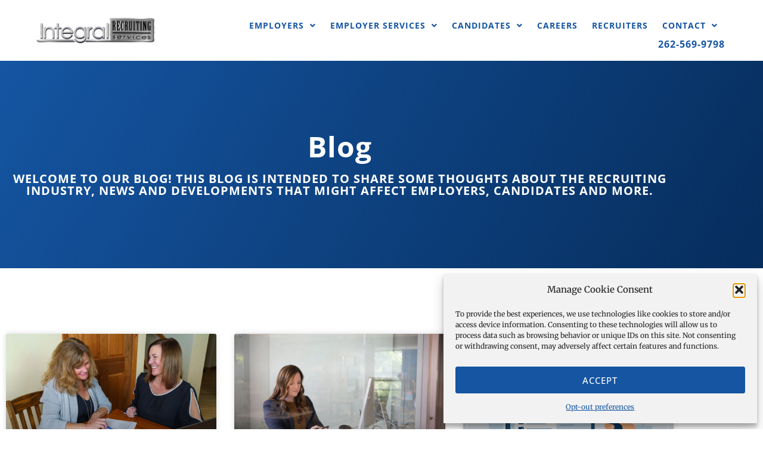

--- FILE ---
content_type: text/html; charset=UTF-8
request_url: https://integralrecruitingservices.com/blog/
body_size: 22805
content:
<!doctype html>
<html lang="en">
<head>
	<meta charset="UTF-8">
	<meta name="viewport" content="width=device-width, initial-scale=1">
	<link rel="profile" href="https://gmpg.org/xfn/11">
	<meta name='robots' content='index, follow, max-image-preview:large, max-snippet:-1, max-video-preview:-1' />
	<style>img:is([sizes="auto" i], [sizes^="auto," i]) { contain-intrinsic-size: 3000px 1500px }</style>
	
	<!-- This site is optimized with the Yoast SEO plugin v26.6 - https://yoast.com/wordpress/plugins/seo/ -->
	<title>Blog - Integral Recruiting Services</title>
	<meta name="description" content="WELCOME TO OUR BLOG! THIS BLOG IS INTENDED TO SHARE SOME THOUGHTS ABOUT THE RECRUITING INDUSTRY, NEWS AND DEVELOPMENTS." />
	<link rel="canonical" href="https://integralrecruitingservices.com/blog/" />
	<meta property="og:locale" content="en_US" />
	<meta property="og:type" content="article" />
	<meta property="og:title" content="Blog - Integral Recruiting Services" />
	<meta property="og:description" content="WELCOME TO OUR BLOG! THIS BLOG IS INTENDED TO SHARE SOME THOUGHTS ABOUT THE RECRUITING INDUSTRY, NEWS AND DEVELOPMENTS." />
	<meta property="og:url" content="https://integralrecruitingservices.com/blog/" />
	<meta property="og:site_name" content="Integral Recruiting Services" />
	<meta property="article:publisher" content="https://www.facebook.com/IntegralRecruitingServices/" />
	<meta property="article:modified_time" content="2024-02-07T15:18:09+00:00" />
	<meta property="og:image" content="https://integralrecruitingservices.com/wp-content/uploads/2021/06/lukas-blazek-GnvurwJsKaY-unsplash-scaled.jpg" />
	<meta property="og:image:width" content="2560" />
	<meta property="og:image:height" content="1695" />
	<meta property="og:image:type" content="image/jpeg" />
	<meta name="twitter:card" content="summary_large_image" />
	<meta name="twitter:label1" content="Est. reading time" />
	<meta name="twitter:data1" content="5 minutes" />
	<!-- / Yoast SEO plugin. -->


<link rel='dns-prefetch' href='//www.googletagmanager.com' />
<link rel='dns-prefetch' href='//stats.wp.com' />
<link rel='preconnect' href='//i0.wp.com' />
<link rel='preconnect' href='//c0.wp.com' />
<link rel="alternate" type="application/rss+xml" title="Integral Recruiting Services &raquo; Feed" href="https://integralrecruitingservices.com/feed/" />
<link rel="alternate" type="application/rss+xml" title="Integral Recruiting Services &raquo; Comments Feed" href="https://integralrecruitingservices.com/comments/feed/" />
<script>
window._wpemojiSettings = {"baseUrl":"https:\/\/s.w.org\/images\/core\/emoji\/16.0.1\/72x72\/","ext":".png","svgUrl":"https:\/\/s.w.org\/images\/core\/emoji\/16.0.1\/svg\/","svgExt":".svg","source":{"concatemoji":"https:\/\/integralrecruitingservices.com\/wp-includes\/js\/wp-emoji-release.min.js?ver=6.8.3"}};
/*! This file is auto-generated */
!function(s,n){var o,i,e;function c(e){try{var t={supportTests:e,timestamp:(new Date).valueOf()};sessionStorage.setItem(o,JSON.stringify(t))}catch(e){}}function p(e,t,n){e.clearRect(0,0,e.canvas.width,e.canvas.height),e.fillText(t,0,0);var t=new Uint32Array(e.getImageData(0,0,e.canvas.width,e.canvas.height).data),a=(e.clearRect(0,0,e.canvas.width,e.canvas.height),e.fillText(n,0,0),new Uint32Array(e.getImageData(0,0,e.canvas.width,e.canvas.height).data));return t.every(function(e,t){return e===a[t]})}function u(e,t){e.clearRect(0,0,e.canvas.width,e.canvas.height),e.fillText(t,0,0);for(var n=e.getImageData(16,16,1,1),a=0;a<n.data.length;a++)if(0!==n.data[a])return!1;return!0}function f(e,t,n,a){switch(t){case"flag":return n(e,"\ud83c\udff3\ufe0f\u200d\u26a7\ufe0f","\ud83c\udff3\ufe0f\u200b\u26a7\ufe0f")?!1:!n(e,"\ud83c\udde8\ud83c\uddf6","\ud83c\udde8\u200b\ud83c\uddf6")&&!n(e,"\ud83c\udff4\udb40\udc67\udb40\udc62\udb40\udc65\udb40\udc6e\udb40\udc67\udb40\udc7f","\ud83c\udff4\u200b\udb40\udc67\u200b\udb40\udc62\u200b\udb40\udc65\u200b\udb40\udc6e\u200b\udb40\udc67\u200b\udb40\udc7f");case"emoji":return!a(e,"\ud83e\udedf")}return!1}function g(e,t,n,a){var r="undefined"!=typeof WorkerGlobalScope&&self instanceof WorkerGlobalScope?new OffscreenCanvas(300,150):s.createElement("canvas"),o=r.getContext("2d",{willReadFrequently:!0}),i=(o.textBaseline="top",o.font="600 32px Arial",{});return e.forEach(function(e){i[e]=t(o,e,n,a)}),i}function t(e){var t=s.createElement("script");t.src=e,t.defer=!0,s.head.appendChild(t)}"undefined"!=typeof Promise&&(o="wpEmojiSettingsSupports",i=["flag","emoji"],n.supports={everything:!0,everythingExceptFlag:!0},e=new Promise(function(e){s.addEventListener("DOMContentLoaded",e,{once:!0})}),new Promise(function(t){var n=function(){try{var e=JSON.parse(sessionStorage.getItem(o));if("object"==typeof e&&"number"==typeof e.timestamp&&(new Date).valueOf()<e.timestamp+604800&&"object"==typeof e.supportTests)return e.supportTests}catch(e){}return null}();if(!n){if("undefined"!=typeof Worker&&"undefined"!=typeof OffscreenCanvas&&"undefined"!=typeof URL&&URL.createObjectURL&&"undefined"!=typeof Blob)try{var e="postMessage("+g.toString()+"("+[JSON.stringify(i),f.toString(),p.toString(),u.toString()].join(",")+"));",a=new Blob([e],{type:"text/javascript"}),r=new Worker(URL.createObjectURL(a),{name:"wpTestEmojiSupports"});return void(r.onmessage=function(e){c(n=e.data),r.terminate(),t(n)})}catch(e){}c(n=g(i,f,p,u))}t(n)}).then(function(e){for(var t in e)n.supports[t]=e[t],n.supports.everything=n.supports.everything&&n.supports[t],"flag"!==t&&(n.supports.everythingExceptFlag=n.supports.everythingExceptFlag&&n.supports[t]);n.supports.everythingExceptFlag=n.supports.everythingExceptFlag&&!n.supports.flag,n.DOMReady=!1,n.readyCallback=function(){n.DOMReady=!0}}).then(function(){return e}).then(function(){var e;n.supports.everything||(n.readyCallback(),(e=n.source||{}).concatemoji?t(e.concatemoji):e.wpemoji&&e.twemoji&&(t(e.twemoji),t(e.wpemoji)))}))}((window,document),window._wpemojiSettings);
</script>
<style id='wp-emoji-styles-inline-css'>

	img.wp-smiley, img.emoji {
		display: inline !important;
		border: none !important;
		box-shadow: none !important;
		height: 1em !important;
		width: 1em !important;
		margin: 0 0.07em !important;
		vertical-align: -0.1em !important;
		background: none !important;
		padding: 0 !important;
	}
</style>
<link rel='stylesheet' id='mediaelement-css' href='https://c0.wp.com/c/6.8.3/wp-includes/js/mediaelement/mediaelementplayer-legacy.min.css' media='all' />
<link rel='stylesheet' id='wp-mediaelement-css' href='https://c0.wp.com/c/6.8.3/wp-includes/js/mediaelement/wp-mediaelement.min.css' media='all' />
<style id='jetpack-sharing-buttons-style-inline-css'>
.jetpack-sharing-buttons__services-list{display:flex;flex-direction:row;flex-wrap:wrap;gap:0;list-style-type:none;margin:5px;padding:0}.jetpack-sharing-buttons__services-list.has-small-icon-size{font-size:12px}.jetpack-sharing-buttons__services-list.has-normal-icon-size{font-size:16px}.jetpack-sharing-buttons__services-list.has-large-icon-size{font-size:24px}.jetpack-sharing-buttons__services-list.has-huge-icon-size{font-size:36px}@media print{.jetpack-sharing-buttons__services-list{display:none!important}}.editor-styles-wrapper .wp-block-jetpack-sharing-buttons{gap:0;padding-inline-start:0}ul.jetpack-sharing-buttons__services-list.has-background{padding:1.25em 2.375em}
</style>
<style id='global-styles-inline-css'>
:root{--wp--preset--aspect-ratio--square: 1;--wp--preset--aspect-ratio--4-3: 4/3;--wp--preset--aspect-ratio--3-4: 3/4;--wp--preset--aspect-ratio--3-2: 3/2;--wp--preset--aspect-ratio--2-3: 2/3;--wp--preset--aspect-ratio--16-9: 16/9;--wp--preset--aspect-ratio--9-16: 9/16;--wp--preset--color--black: #000000;--wp--preset--color--cyan-bluish-gray: #abb8c3;--wp--preset--color--white: #ffffff;--wp--preset--color--pale-pink: #f78da7;--wp--preset--color--vivid-red: #cf2e2e;--wp--preset--color--luminous-vivid-orange: #ff6900;--wp--preset--color--luminous-vivid-amber: #fcb900;--wp--preset--color--light-green-cyan: #7bdcb5;--wp--preset--color--vivid-green-cyan: #00d084;--wp--preset--color--pale-cyan-blue: #8ed1fc;--wp--preset--color--vivid-cyan-blue: #0693e3;--wp--preset--color--vivid-purple: #9b51e0;--wp--preset--gradient--vivid-cyan-blue-to-vivid-purple: linear-gradient(135deg,rgba(6,147,227,1) 0%,rgb(155,81,224) 100%);--wp--preset--gradient--light-green-cyan-to-vivid-green-cyan: linear-gradient(135deg,rgb(122,220,180) 0%,rgb(0,208,130) 100%);--wp--preset--gradient--luminous-vivid-amber-to-luminous-vivid-orange: linear-gradient(135deg,rgba(252,185,0,1) 0%,rgba(255,105,0,1) 100%);--wp--preset--gradient--luminous-vivid-orange-to-vivid-red: linear-gradient(135deg,rgba(255,105,0,1) 0%,rgb(207,46,46) 100%);--wp--preset--gradient--very-light-gray-to-cyan-bluish-gray: linear-gradient(135deg,rgb(238,238,238) 0%,rgb(169,184,195) 100%);--wp--preset--gradient--cool-to-warm-spectrum: linear-gradient(135deg,rgb(74,234,220) 0%,rgb(151,120,209) 20%,rgb(207,42,186) 40%,rgb(238,44,130) 60%,rgb(251,105,98) 80%,rgb(254,248,76) 100%);--wp--preset--gradient--blush-light-purple: linear-gradient(135deg,rgb(255,206,236) 0%,rgb(152,150,240) 100%);--wp--preset--gradient--blush-bordeaux: linear-gradient(135deg,rgb(254,205,165) 0%,rgb(254,45,45) 50%,rgb(107,0,62) 100%);--wp--preset--gradient--luminous-dusk: linear-gradient(135deg,rgb(255,203,112) 0%,rgb(199,81,192) 50%,rgb(65,88,208) 100%);--wp--preset--gradient--pale-ocean: linear-gradient(135deg,rgb(255,245,203) 0%,rgb(182,227,212) 50%,rgb(51,167,181) 100%);--wp--preset--gradient--electric-grass: linear-gradient(135deg,rgb(202,248,128) 0%,rgb(113,206,126) 100%);--wp--preset--gradient--midnight: linear-gradient(135deg,rgb(2,3,129) 0%,rgb(40,116,252) 100%);--wp--preset--font-size--small: 13px;--wp--preset--font-size--medium: 20px;--wp--preset--font-size--large: 36px;--wp--preset--font-size--x-large: 42px;--wp--preset--spacing--20: 0.44rem;--wp--preset--spacing--30: 0.67rem;--wp--preset--spacing--40: 1rem;--wp--preset--spacing--50: 1.5rem;--wp--preset--spacing--60: 2.25rem;--wp--preset--spacing--70: 3.38rem;--wp--preset--spacing--80: 5.06rem;--wp--preset--shadow--natural: 6px 6px 9px rgba(0, 0, 0, 0.2);--wp--preset--shadow--deep: 12px 12px 50px rgba(0, 0, 0, 0.4);--wp--preset--shadow--sharp: 6px 6px 0px rgba(0, 0, 0, 0.2);--wp--preset--shadow--outlined: 6px 6px 0px -3px rgba(255, 255, 255, 1), 6px 6px rgba(0, 0, 0, 1);--wp--preset--shadow--crisp: 6px 6px 0px rgba(0, 0, 0, 1);}:root { --wp--style--global--content-size: 800px;--wp--style--global--wide-size: 1200px; }:where(body) { margin: 0; }.wp-site-blocks > .alignleft { float: left; margin-right: 2em; }.wp-site-blocks > .alignright { float: right; margin-left: 2em; }.wp-site-blocks > .aligncenter { justify-content: center; margin-left: auto; margin-right: auto; }:where(.wp-site-blocks) > * { margin-block-start: 24px; margin-block-end: 0; }:where(.wp-site-blocks) > :first-child { margin-block-start: 0; }:where(.wp-site-blocks) > :last-child { margin-block-end: 0; }:root { --wp--style--block-gap: 24px; }:root :where(.is-layout-flow) > :first-child{margin-block-start: 0;}:root :where(.is-layout-flow) > :last-child{margin-block-end: 0;}:root :where(.is-layout-flow) > *{margin-block-start: 24px;margin-block-end: 0;}:root :where(.is-layout-constrained) > :first-child{margin-block-start: 0;}:root :where(.is-layout-constrained) > :last-child{margin-block-end: 0;}:root :where(.is-layout-constrained) > *{margin-block-start: 24px;margin-block-end: 0;}:root :where(.is-layout-flex){gap: 24px;}:root :where(.is-layout-grid){gap: 24px;}.is-layout-flow > .alignleft{float: left;margin-inline-start: 0;margin-inline-end: 2em;}.is-layout-flow > .alignright{float: right;margin-inline-start: 2em;margin-inline-end: 0;}.is-layout-flow > .aligncenter{margin-left: auto !important;margin-right: auto !important;}.is-layout-constrained > .alignleft{float: left;margin-inline-start: 0;margin-inline-end: 2em;}.is-layout-constrained > .alignright{float: right;margin-inline-start: 2em;margin-inline-end: 0;}.is-layout-constrained > .aligncenter{margin-left: auto !important;margin-right: auto !important;}.is-layout-constrained > :where(:not(.alignleft):not(.alignright):not(.alignfull)){max-width: var(--wp--style--global--content-size);margin-left: auto !important;margin-right: auto !important;}.is-layout-constrained > .alignwide{max-width: var(--wp--style--global--wide-size);}body .is-layout-flex{display: flex;}.is-layout-flex{flex-wrap: wrap;align-items: center;}.is-layout-flex > :is(*, div){margin: 0;}body .is-layout-grid{display: grid;}.is-layout-grid > :is(*, div){margin: 0;}body{padding-top: 0px;padding-right: 0px;padding-bottom: 0px;padding-left: 0px;}a:where(:not(.wp-element-button)){text-decoration: underline;}:root :where(.wp-element-button, .wp-block-button__link){background-color: #32373c;border-width: 0;color: #fff;font-family: inherit;font-size: inherit;line-height: inherit;padding: calc(0.667em + 2px) calc(1.333em + 2px);text-decoration: none;}.has-black-color{color: var(--wp--preset--color--black) !important;}.has-cyan-bluish-gray-color{color: var(--wp--preset--color--cyan-bluish-gray) !important;}.has-white-color{color: var(--wp--preset--color--white) !important;}.has-pale-pink-color{color: var(--wp--preset--color--pale-pink) !important;}.has-vivid-red-color{color: var(--wp--preset--color--vivid-red) !important;}.has-luminous-vivid-orange-color{color: var(--wp--preset--color--luminous-vivid-orange) !important;}.has-luminous-vivid-amber-color{color: var(--wp--preset--color--luminous-vivid-amber) !important;}.has-light-green-cyan-color{color: var(--wp--preset--color--light-green-cyan) !important;}.has-vivid-green-cyan-color{color: var(--wp--preset--color--vivid-green-cyan) !important;}.has-pale-cyan-blue-color{color: var(--wp--preset--color--pale-cyan-blue) !important;}.has-vivid-cyan-blue-color{color: var(--wp--preset--color--vivid-cyan-blue) !important;}.has-vivid-purple-color{color: var(--wp--preset--color--vivid-purple) !important;}.has-black-background-color{background-color: var(--wp--preset--color--black) !important;}.has-cyan-bluish-gray-background-color{background-color: var(--wp--preset--color--cyan-bluish-gray) !important;}.has-white-background-color{background-color: var(--wp--preset--color--white) !important;}.has-pale-pink-background-color{background-color: var(--wp--preset--color--pale-pink) !important;}.has-vivid-red-background-color{background-color: var(--wp--preset--color--vivid-red) !important;}.has-luminous-vivid-orange-background-color{background-color: var(--wp--preset--color--luminous-vivid-orange) !important;}.has-luminous-vivid-amber-background-color{background-color: var(--wp--preset--color--luminous-vivid-amber) !important;}.has-light-green-cyan-background-color{background-color: var(--wp--preset--color--light-green-cyan) !important;}.has-vivid-green-cyan-background-color{background-color: var(--wp--preset--color--vivid-green-cyan) !important;}.has-pale-cyan-blue-background-color{background-color: var(--wp--preset--color--pale-cyan-blue) !important;}.has-vivid-cyan-blue-background-color{background-color: var(--wp--preset--color--vivid-cyan-blue) !important;}.has-vivid-purple-background-color{background-color: var(--wp--preset--color--vivid-purple) !important;}.has-black-border-color{border-color: var(--wp--preset--color--black) !important;}.has-cyan-bluish-gray-border-color{border-color: var(--wp--preset--color--cyan-bluish-gray) !important;}.has-white-border-color{border-color: var(--wp--preset--color--white) !important;}.has-pale-pink-border-color{border-color: var(--wp--preset--color--pale-pink) !important;}.has-vivid-red-border-color{border-color: var(--wp--preset--color--vivid-red) !important;}.has-luminous-vivid-orange-border-color{border-color: var(--wp--preset--color--luminous-vivid-orange) !important;}.has-luminous-vivid-amber-border-color{border-color: var(--wp--preset--color--luminous-vivid-amber) !important;}.has-light-green-cyan-border-color{border-color: var(--wp--preset--color--light-green-cyan) !important;}.has-vivid-green-cyan-border-color{border-color: var(--wp--preset--color--vivid-green-cyan) !important;}.has-pale-cyan-blue-border-color{border-color: var(--wp--preset--color--pale-cyan-blue) !important;}.has-vivid-cyan-blue-border-color{border-color: var(--wp--preset--color--vivid-cyan-blue) !important;}.has-vivid-purple-border-color{border-color: var(--wp--preset--color--vivid-purple) !important;}.has-vivid-cyan-blue-to-vivid-purple-gradient-background{background: var(--wp--preset--gradient--vivid-cyan-blue-to-vivid-purple) !important;}.has-light-green-cyan-to-vivid-green-cyan-gradient-background{background: var(--wp--preset--gradient--light-green-cyan-to-vivid-green-cyan) !important;}.has-luminous-vivid-amber-to-luminous-vivid-orange-gradient-background{background: var(--wp--preset--gradient--luminous-vivid-amber-to-luminous-vivid-orange) !important;}.has-luminous-vivid-orange-to-vivid-red-gradient-background{background: var(--wp--preset--gradient--luminous-vivid-orange-to-vivid-red) !important;}.has-very-light-gray-to-cyan-bluish-gray-gradient-background{background: var(--wp--preset--gradient--very-light-gray-to-cyan-bluish-gray) !important;}.has-cool-to-warm-spectrum-gradient-background{background: var(--wp--preset--gradient--cool-to-warm-spectrum) !important;}.has-blush-light-purple-gradient-background{background: var(--wp--preset--gradient--blush-light-purple) !important;}.has-blush-bordeaux-gradient-background{background: var(--wp--preset--gradient--blush-bordeaux) !important;}.has-luminous-dusk-gradient-background{background: var(--wp--preset--gradient--luminous-dusk) !important;}.has-pale-ocean-gradient-background{background: var(--wp--preset--gradient--pale-ocean) !important;}.has-electric-grass-gradient-background{background: var(--wp--preset--gradient--electric-grass) !important;}.has-midnight-gradient-background{background: var(--wp--preset--gradient--midnight) !important;}.has-small-font-size{font-size: var(--wp--preset--font-size--small) !important;}.has-medium-font-size{font-size: var(--wp--preset--font-size--medium) !important;}.has-large-font-size{font-size: var(--wp--preset--font-size--large) !important;}.has-x-large-font-size{font-size: var(--wp--preset--font-size--x-large) !important;}
:root :where(.wp-block-pullquote){font-size: 1.5em;line-height: 1.6;}
</style>
<link rel='stylesheet' id='cmplz-general-css' href='https://integralrecruitingservices.com/wp-content/plugins/complianz-gdpr/assets/css/cookieblocker.min.css?ver=1767374194' media='all' />
<link rel='stylesheet' id='wp-components-css' href='https://c0.wp.com/c/6.8.3/wp-includes/css/dist/components/style.min.css' media='all' />
<link rel='stylesheet' id='godaddy-styles-css' href='https://integralrecruitingservices.com/wp-content/mu-plugins/vendor/wpex/godaddy-launch/includes/Dependencies/GoDaddy/Styles/build/latest.css?ver=2.0.2' media='all' />
<link rel='stylesheet' id='hello-elementor-css' href='https://integralrecruitingservices.com/wp-content/themes/hello-elementor/style.min.css?ver=3.2.1' media='all' />
<link rel='stylesheet' id='hello-elementor-theme-style-css' href='https://integralrecruitingservices.com/wp-content/themes/hello-elementor/theme.min.css?ver=3.2.1' media='all' />
<link rel='stylesheet' id='hello-elementor-header-footer-css' href='https://integralrecruitingservices.com/wp-content/themes/hello-elementor/header-footer.min.css?ver=3.2.1' media='all' />
<link rel='stylesheet' id='elementor-frontend-css' href='https://integralrecruitingservices.com/wp-content/plugins/elementor/assets/css/frontend.min.css?ver=3.34.0' media='all' />
<link rel='stylesheet' id='widget-image-css' href='https://integralrecruitingservices.com/wp-content/plugins/elementor/assets/css/widget-image.min.css?ver=3.34.0' media='all' />
<link rel='stylesheet' id='widget-heading-css' href='https://integralrecruitingservices.com/wp-content/plugins/elementor/assets/css/widget-heading.min.css?ver=3.34.0' media='all' />
<link rel='stylesheet' id='widget-nav-menu-css' href='https://integralrecruitingservices.com/wp-content/plugins/elementor-pro/assets/css/widget-nav-menu.min.css?ver=3.34.0' media='all' />
<link rel='stylesheet' id='widget-icon-list-css' href='https://integralrecruitingservices.com/wp-content/plugins/elementor/assets/css/widget-icon-list.min.css?ver=3.34.0' media='all' />
<link rel='stylesheet' id='widget-divider-css' href='https://integralrecruitingservices.com/wp-content/plugins/elementor/assets/css/widget-divider.min.css?ver=3.34.0' media='all' />
<link rel='stylesheet' id='widget-social-icons-css' href='https://integralrecruitingservices.com/wp-content/plugins/elementor/assets/css/widget-social-icons.min.css?ver=3.34.0' media='all' />
<link rel='stylesheet' id='e-apple-webkit-css' href='https://integralrecruitingservices.com/wp-content/plugins/elementor/assets/css/conditionals/apple-webkit.min.css?ver=3.34.0' media='all' />
<link rel='stylesheet' id='elementor-icons-css' href='https://integralrecruitingservices.com/wp-content/plugins/elementor/assets/lib/eicons/css/elementor-icons.min.css?ver=5.45.0' media='all' />
<link rel='stylesheet' id='elementor-post-7-css' href='https://integralrecruitingservices.com/wp-content/uploads/elementor/css/post-7.css?ver=1767374672' media='all' />
<link rel='stylesheet' id='widget-posts-css' href='https://integralrecruitingservices.com/wp-content/plugins/elementor-pro/assets/css/widget-posts.min.css?ver=3.34.0' media='all' />
<link rel='stylesheet' id='elementor-post-552-css' href='https://integralrecruitingservices.com/wp-content/uploads/elementor/css/post-552.css?ver=1767375031' media='all' />
<link rel='stylesheet' id='elementor-post-62-css' href='https://integralrecruitingservices.com/wp-content/uploads/elementor/css/post-62.css?ver=1767374672' media='all' />
<link rel='stylesheet' id='elementor-post-65-css' href='https://integralrecruitingservices.com/wp-content/uploads/elementor/css/post-65.css?ver=1767374672' media='all' />
<link rel='stylesheet' id='elementor-gf-local-opensans-css' href='https://integralrecruitingservices.com/wp-content/uploads/elementor/google-fonts/css/opensans.css?ver=1743531356' media='all' />
<link rel='stylesheet' id='elementor-gf-local-merriweather-css' href='https://integralrecruitingservices.com/wp-content/uploads/elementor/google-fonts/css/merriweather.css?ver=1743531308' media='all' />
<link rel='stylesheet' id='elementor-gf-local-roboto-css' href='https://integralrecruitingservices.com/wp-content/uploads/elementor/google-fonts/css/roboto.css?ver=1743531318' media='all' />
<link rel='stylesheet' id='elementor-icons-shared-0-css' href='https://integralrecruitingservices.com/wp-content/plugins/elementor/assets/lib/font-awesome/css/fontawesome.min.css?ver=5.15.3' media='all' />
<link rel='stylesheet' id='elementor-icons-fa-solid-css' href='https://integralrecruitingservices.com/wp-content/plugins/elementor/assets/lib/font-awesome/css/solid.min.css?ver=5.15.3' media='all' />
<link rel='stylesheet' id='elementor-icons-fa-brands-css' href='https://integralrecruitingservices.com/wp-content/plugins/elementor/assets/lib/font-awesome/css/brands.min.css?ver=5.15.3' media='all' />
<script src="https://integralrecruitingservices.com/wp-content/plugins/google-analytics-for-wordpress/assets/js/frontend-gtag.min.js?ver=9.11.0" id="monsterinsights-frontend-script-js" async data-wp-strategy="async"></script>
<script data-cfasync="false" data-wpfc-render="false" id='monsterinsights-frontend-script-js-extra'>var monsterinsights_frontend = {"js_events_tracking":"true","download_extensions":"doc,pdf,ppt,zip,xls,docx,pptx,xlsx","inbound_paths":"[{\"path\":\"\\\/go\\\/\",\"label\":\"affiliate\"},{\"path\":\"\\\/recommend\\\/\",\"label\":\"affiliate\"}]","home_url":"https:\/\/integralrecruitingservices.com","hash_tracking":"false","v4_id":"G-S51TYC329Q"};</script>
<script src="https://c0.wp.com/c/6.8.3/wp-includes/js/jquery/jquery.min.js" id="jquery-core-js"></script>
<script src="https://c0.wp.com/c/6.8.3/wp-includes/js/jquery/jquery-migrate.min.js" id="jquery-migrate-js"></script>

<!-- Google tag (gtag.js) snippet added by Site Kit -->
<!-- Google Analytics snippet added by Site Kit -->
<script src="https://www.googletagmanager.com/gtag/js?id=GT-NGPBV3D" id="google_gtagjs-js" async></script>
<script id="google_gtagjs-js-after">
window.dataLayer = window.dataLayer || [];function gtag(){dataLayer.push(arguments);}
gtag("set","linker",{"domains":["integralrecruitingservices.com"]});
gtag("js", new Date());
gtag("set", "developer_id.dZTNiMT", true);
gtag("config", "GT-NGPBV3D");
</script>
<link rel="https://api.w.org/" href="https://integralrecruitingservices.com/wp-json/" /><link rel="alternate" title="JSON" type="application/json" href="https://integralrecruitingservices.com/wp-json/wp/v2/pages/552" /><link rel="EditURI" type="application/rsd+xml" title="RSD" href="https://integralrecruitingservices.com/xmlrpc.php?rsd" />
<meta name="generator" content="WordPress 6.8.3" />
<link rel='shortlink' href='https://integralrecruitingservices.com/?p=552' />
<link rel="alternate" title="oEmbed (JSON)" type="application/json+oembed" href="https://integralrecruitingservices.com/wp-json/oembed/1.0/embed?url=https%3A%2F%2Fintegralrecruitingservices.com%2Fblog%2F" />
<link rel="alternate" title="oEmbed (XML)" type="text/xml+oembed" href="https://integralrecruitingservices.com/wp-json/oembed/1.0/embed?url=https%3A%2F%2Fintegralrecruitingservices.com%2Fblog%2F&#038;format=xml" />
<meta name="generator" content="Site Kit by Google 1.168.0" /><!-- Linkedin Insight Base Code --!><script type='text/javascript'>_linkedin_partner_id = '4895401';window._linkedin_data_partner_ids = window._linkedin_data_partner_ids || [];window._linkedin_data_partner_ids.push(_linkedin_partner_id);</script><script data-service="linkedin" data-category="marketing" type="text/plain">(function(){var s = document.getElementsByTagName('script')[0];var b = document.createElement('script');b.type = 'text/javascript';b.async = true;b.src = 'https://snap.licdn.com/li.lms-analytics/insight.min.js';s.parentNode.insertBefore(b, s);})();</script><noscript><img height='1' width='1' style='display:none;' alt='' src='https://dc.ads.linkedin.com/collect/?pid=4895401&fmt=gif' /></noscript><!-- End Linkedin Insight Base Code --!>
	<style>img#wpstats{display:none}</style>
					<style>.cmplz-hidden {
					display: none !important;
				}</style><meta name="generator" content="Elementor 3.34.0; features: additional_custom_breakpoints; settings: css_print_method-external, google_font-enabled, font_display-auto">

<!-- Schema & Structured Data For WP v1.54 - -->
<script type="application/ld+json" class="saswp-schema-markup-output">
[{"@context":"https:\/\/schema.org\/","@graph":[{"@context":"https:\/\/schema.org\/","@type":"SiteNavigationElement","@id":"https:\/\/integralrecruitingservices.com\/#employers","name":"Employers","url":"https:\/\/integralrecruitingservices.com\/employers\/"},{"@context":"https:\/\/schema.org\/","@type":"SiteNavigationElement","@id":"https:\/\/integralrecruitingservices.com\/#recruiting-as-a-service","name":"Recruiting as a Service","url":"https:\/\/integralrecruitingservices.com\/employers\/recruiting-as-a-service\/"},{"@context":"https:\/\/schema.org\/","@type":"SiteNavigationElement","@id":"https:\/\/integralrecruitingservices.com\/#talent-acquisition-partnership","name":"Talent Acquisition Partnership","url":"https:\/\/integralrecruitingservices.com\/employers\/talent-acquisition-partnership\/"},{"@context":"https:\/\/schema.org\/","@type":"SiteNavigationElement","@id":"https:\/\/integralrecruitingservices.com\/#employer-services","name":"Employer Services","url":"https:\/\/integralrecruitingservices.com\/employer-services\/"},{"@context":"https:\/\/schema.org\/","@type":"SiteNavigationElement","@id":"https:\/\/integralrecruitingservices.com\/#payrolling","name":"Payrolling","url":"https:\/\/integralrecruitingservices.com\/employer-services\/payrolling\/"},{"@context":"https:\/\/schema.org\/","@type":"SiteNavigationElement","@id":"https:\/\/integralrecruitingservices.com\/#assessments","name":"Assessments","url":"https:\/\/integralrecruitingservices.com\/employer-services\/assessments\/"},{"@context":"https:\/\/schema.org\/","@type":"SiteNavigationElement","@id":"https:\/\/integralrecruitingservices.com\/#candidates","name":"Candidates","url":"https:\/\/integralrecruitingservices.com\/candidates\/"},{"@context":"https:\/\/schema.org\/","@type":"SiteNavigationElement","@id":"https:\/\/integralrecruitingservices.com\/#candidate-faq","name":"Candidate FAQ","url":"https:\/\/integralrecruitingservices.com\/candidates\/candidate-faq\/"},{"@context":"https:\/\/schema.org\/","@type":"SiteNavigationElement","@id":"https:\/\/integralrecruitingservices.com\/#careers","name":"Careers","url":"https:\/\/integralrecruitingservices.com\/careers\/"},{"@context":"https:\/\/schema.org\/","@type":"SiteNavigationElement","@id":"https:\/\/integralrecruitingservices.com\/#recruiters","name":"Recruiters","url":"https:\/\/integralrecruitingservices.com\/recruiters\/"},{"@context":"https:\/\/schema.org\/","@type":"SiteNavigationElement","@id":"https:\/\/integralrecruitingservices.com\/#contact","name":"Contact","url":"https:\/\/integralrecruitingservices.com\/contact\/"},{"@context":"https:\/\/schema.org\/","@type":"SiteNavigationElement","@id":"https:\/\/integralrecruitingservices.com\/#about","name":"About","url":"https:\/\/integralrecruitingservices.com\/about\/"},{"@context":"https:\/\/schema.org\/","@type":"SiteNavigationElement","@id":"https:\/\/integralrecruitingservices.com\/#blog","name":"Blog","url":"https:\/\/integralrecruitingservices.com\/blog\/"}]}]
</script>

			<style>
				.e-con.e-parent:nth-of-type(n+4):not(.e-lazyloaded):not(.e-no-lazyload),
				.e-con.e-parent:nth-of-type(n+4):not(.e-lazyloaded):not(.e-no-lazyload) * {
					background-image: none !important;
				}
				@media screen and (max-height: 1024px) {
					.e-con.e-parent:nth-of-type(n+3):not(.e-lazyloaded):not(.e-no-lazyload),
					.e-con.e-parent:nth-of-type(n+3):not(.e-lazyloaded):not(.e-no-lazyload) * {
						background-image: none !important;
					}
				}
				@media screen and (max-height: 640px) {
					.e-con.e-parent:nth-of-type(n+2):not(.e-lazyloaded):not(.e-no-lazyload),
					.e-con.e-parent:nth-of-type(n+2):not(.e-lazyloaded):not(.e-no-lazyload) * {
						background-image: none !important;
					}
				}
			</style>
			
<!-- Google Tag Manager snippet added by Site Kit -->
<script>
			( function( w, d, s, l, i ) {
				w[l] = w[l] || [];
				w[l].push( {'gtm.start': new Date().getTime(), event: 'gtm.js'} );
				var f = d.getElementsByTagName( s )[0],
					j = d.createElement( s ), dl = l != 'dataLayer' ? '&l=' + l : '';
				j.async = true;
				j.src = 'https://www.googletagmanager.com/gtm.js?id=' + i + dl;
				f.parentNode.insertBefore( j, f );
			} )( window, document, 'script', 'dataLayer', 'GTM-NGRVRDV' );
			
</script>

<!-- End Google Tag Manager snippet added by Site Kit -->
<link rel="icon" href="https://i0.wp.com/integralrecruitingservices.com/wp-content/uploads/2021/07/cropped-android-chrome-512x512-1.png?fit=32%2C32&#038;ssl=1" sizes="32x32" />
<link rel="icon" href="https://i0.wp.com/integralrecruitingservices.com/wp-content/uploads/2021/07/cropped-android-chrome-512x512-1.png?fit=192%2C192&#038;ssl=1" sizes="192x192" />
<link rel="apple-touch-icon" href="https://i0.wp.com/integralrecruitingservices.com/wp-content/uploads/2021/07/cropped-android-chrome-512x512-1.png?fit=180%2C180&#038;ssl=1" />
<meta name="msapplication-TileImage" content="https://i0.wp.com/integralrecruitingservices.com/wp-content/uploads/2021/07/cropped-android-chrome-512x512-1.png?fit=270%2C270&#038;ssl=1" />
		<style id="wp-custom-css">
			/* Jobs Widget */

#ja-jobs-widget {
	position: relative;
}
.ja-loading {
	position: absolute;
	top: 10px;
	right: 10px;
}
.ja-loading.left {
	left: 10px;
	right: auto;
}
/* Forms */

.ja-form {
	margin-bottom: 3em;
}
.ja-form .ja-field-container {
	margin-bottom: 0.5em;
}
.ja-form .ja-field-container:before, .ja-form .ja-field-container:after {
	content: "";
	display: table;
}
.ja-form .ja-field-container:after {
	clear: both;
}
.ja-form .ja-field-container {
	zoom: 1;
}
.ja-form .ja-field-container label {
	display: block;
	float: left;
	width: 100px;
	padding-top: 6px;
}
.ja-form .ja-field-container .ja-field {
	float: left;
}
.ja-form .ja-field-container select, .ja-form .ja-field-container textarea, .ja-form .ja-field-container input[type="text"], .ja-form .ja-field-container input[type="password"], .ja-form .ja-field-container input[type="datetime"], .ja-form .ja-field-container input[type="datetime-local"], .ja-form .ja-field-container input[type="date"], .ja-form .ja-field-container input[type="month"], .ja-form .ja-field-container input[type="time"], .ja-form .ja-field-container input[type="week"], .ja-form .ja-field-container input[type="number"], .ja-form .ja-field-container input[type="email"], .ja-form .ja-field-container input[type="url"], .ja-form .ja-field-container input[type="search"], .ja-form .ja-field-container input[type="tel"], .ja-form .ja-field-container input[type="color"] {
	font-family: Helvetica, Arial, sans-serif;
	font-size: 1em;
	color: #333;
	border: solid 1px #ccc;
}
.ja-form .ja-field-container select {
	width: 240px;
	padding: 2px;
}
.ja-form .ja-field-container textarea {
	width: 230px;
	padding: 3px 4px;
}
.ja-form .ja-field-container input[type="text"], .ja-form .ja-field-container input[type="password"], .ja-form .ja-field-container input[type="datetime"], .ja-form .ja-field-container input[type="datetime-local"], .ja-form .ja-field-container input[type="date"], .ja-form .ja-field-container input[type="month"], .ja-form .ja-field-container input[type="time"], .ja-form .ja-field-container input[type="week"], .ja-form .ja-field-container input[type="number"], .ja-form .ja-field-container input[type="email"], .ja-form .ja-field-container input[type="url"], .ja-form .ja-field-container input[type="search"], .ja-form .ja-field-container input[type="tel"], .ja-form .ja-field-container input[type="color"] {
	width: 230px;
	padding: 3px 4px;
}
.ja-form .ja-field-container .checkbox:after {
	content: ".";
	display: block;
	height: 0;
	clear: both;
	visibility: hidden;
}
.ja-form .ja-field-container .checkbox {
	display: block;
	margin-left: 95px;
}
.ja-form .ja-field-container .checkbox br {
	clear: left;
}
.ja-form .ja-field-container .checkbox input {
	width: 15px;
	height: 19px;
	float: left;
}
.ja-form .ja-field-container .checkbox label {
	height: 21px;
	width: auto;
	line-height: 21px;
	float: left;
	padding: 2px 12px 0 5px;
}
.ja-form .ja-submit {
	margin-top: 1em;
	margin-left: 100px;
	vertical-align: middle;
}
.ja-form .ja-submit .ja-loading {
	position: relative;
	top: 0;
	left: 0;
	margin-left: 10px;
	vertical-align: middle;
}
.ja-button {
	font-size: 1em;
	font-family: Helvetica, Arial, sans-serif;
	font-weight: normal;
	-moz-border-radius: 5px;
	-webkit-border-radius: 5px;
	border-radius: 5px;
	border: 1px solid #dcdcdc;
	padding: 4px 18px;
	text-decoration: none;
	background: -webkit-gradient( linear, left top, left bottom, color-stop(5%, #f9f9f9), color-stop(100%, #e9e9e9));
	background: -moz-linear-gradient( center top, #f9f9f9 5%, #e9e9e9 100%);
	background: -ms-linear-gradient( top, #f9f9f9 5%, #e9e9e9 100%);
	filter: progid:DXImageTransform.Microsoft.gradient(startColorstr='#f9f9f9', endColorstr='#e9e9e9');
	background-color: #f9f9f9;
	color: #1555A2!important;
	display: inline-block;
	text-shadow: 1px 1px 1px #ffffff;
	-webkit-box-shadow: inset 1px 1px 0px 0px #ffffff;
	-moz-box-shadow: inset 1px 1px 0px 0px #ffffff;
	box-shadow: inset 1px 1px 0px 0px #ffffff;
}
.ja-button:hover {
	background: -webkit-gradient( linear, left top, left bottom, color-stop(5%, #e9e9e9), color-stop(100%, #f9f9f9));
	background: -moz-linear-gradient( center top, #e9e9e9 5%, #f9f9f9 100%);
	background: -ms-linear-gradient( top, #e9e9e9 5%, #f9f9f9 100%);
	filter: progid:DXImageTransform.Microsoft.gradient(startColorstr='#e9e9e9', endColorstr='#f9f9f9');
	background-color: #e9e9e9;
	cursor: pointer !important;
}
.ja-button:active {
	position: relative;
	top: 1px;
}
.ja-form .ja-field-container .error {
	color: #990000;
	border-color: #990000;
}
.ja-form .ja-field-container .validation-error {
	display: block;
	clear: both;
	margin-top: 5px;
	color: #aa0000;
}
.ja-form .ja-error-container {
	color: #aa0000;
	margin-top: 2em;
	margin-left: 100px;
}
.ja-form .ja-error-container p {
	margin-bottom: 0;
}
/* End forms */

/* Job list */

.ja-job-list-container {}
.ja-job-list-container .no-jobs-content {}
.ja-job-list {
	margin-bottom: 3em;
}
.ja-job-list .job {
	margin-bottom: 1em;
	padding: 0.5em;
}
.ja-job-list .job.alt {
	background-color: #f5f5f5;
}
.ja-job-list .job.hot {
	background-color: #fffdfd;
}
.ja-job-list .job .title {}
.ja-job-list .job .title a {}
.ja-job-list .job .meta {
	margin-bottom: 1em;
}
.ja-job-list .job .meta:before, .ja-job-list .job .meta:after {
	content: "";
	display: table;
}
.ja-job-list .job .meta:after {
	clear: both;
}
.ja-job-list .job .meta {
	zoom: 1;
}
.ja-job-list .job .meta p {
	font-size: 0.9em;
	margin-bottom: 0.5em;
}
.ja-job-list .job .meta .classifications {
	float: left;
	list-style: none;
	width: 50%;
	margin: 0 0 0.5em 0;
}
.ja-job-list .job .meta .classifications li {
	display: inline;
	margin-right: 0.5em;
}
.ja-job-list .job .meta .date-posted {
	float: right;
	width: 50%;
	text-align: right;
}
.ja-job-list .job .meta .salary {
	clear: left;
	float: left;
}
.ja-job-list .job .meta .reference {
	float: right;
	text-align: right;
}
.ja-job-list .job .summary {}
.ja-job-list .job .view-details {
	font-size: 0.9em;
	font-family: Helvetica, Arial, sans-serif;
	font-weight: normal;
	-moz-border-radius: 3px;
	-webkit-border-radius: 3px;
	border-radius: 3px;
	border: 1px solid #dcdcdc;
	padding: 4px 10px;
	text-decoration: none;
	background: -webkit-gradient( linear, left top, left bottom, color-stop(5%, #f9f9f9), color-stop(100%, #e9e9e9));
	background: -moz-linear-gradient( center top, #f9f9f9 5%, #e9e9e9 100%);
	background: -ms-linear-gradient( top, #f9f9f9 5%, #e9e9e9 100%);
	filter: progid:DXImageTransform.Microsoft.gradient(startColorstr='#f9f9f9', endColorstr='#e9e9e9');
	background-color: #f9f9f9;
	color: #333333;
	display: inline-block;
	text-shadow: 1px 1px 1px #ffffff;
	-webkit-box-shadow: inset 1px 1px 0px 0px #ffffff;
	-moz-box-shadow: inset 1px 1px 0px 0px #ffffff;
	box-shadow: inset 1px 1px 0px 0px #ffffff;
}
.ja-job-list .job .view-details:hover {
	background: -webkit-gradient( linear, left top, left bottom, color-stop(5%, #e9e9e9), color-stop(100%, #f9f9f9));
	background: -moz-linear-gradient( center top, #e9e9e9 5%, #f9f9f9 100%);
	background: -ms-linear-gradient( top, #e9e9e9 5%, #f9f9f9 100%);
	filter: progid:DXImageTransform.Microsoft.gradient(startColorstr='#e9e9e9', endColorstr='#f9f9f9');
	background-color: #e9e9e9;
	cursor: pointer !important;
}
.ja-job-list .job .view-details:active {
	position: relative;
	top: 1px;
}
/* End job list */

/* Pager */

.ja-pager-container {}
.ja-pager-container:before, .ja-pager-container:after {
	content: "";
	display: table;
}
.ja-pager-container:after {
	clear: both;
}
.ja-pager-container {
	zoom: 1;
}
.ja-pager {
	float: left;
	font-size: 0.9em;
}
.ja-pager:before, .ja-pager:after {
	content: "";
	display: table;
}
.ja-pager:after {
	clear: both;
}
.ja-pager {
	zoom: 1;
}
.ja-pager span, .ja-pager a {
	display: block;
	float: left;
	line-height: 23px;
	padding: 0 8px;
	margin-right: 3px;
	color: #333;
	background-color: #f3f3f3;
	border: solid 1px #ddd;
}
.ja-pager a:hover, .ja-pager .current-page {
	color: #fff;
	background-color: #bbb;
	border-color: #999;
	text-decoration: none;
}
.ja-pager .previous, .ja-pager .next {}
.ja-pager .first-page, .ja-pager .last-page {}
.ja-pager .previous-ellipsis, .ja-pager .next-ellipsis {}
.ja-pager-summary {
	float: right;
	line-height: 25px;
	font-size: 0.9em;
}
/* End pager */

/* Job details */

.ja-job-details {}
.ja-job-details .title {}
.ja-job-details .meta {
	margin-bottom: 1em;
}
.ja-job-details .meta:before, .ja-job-details .meta:after {
	content: "";
	display: table;
}
.ja-job-details .meta:after {
	clear: both;
}
.ja-job-details .meta {
	zoom: 1;
}
.ja-job-details .meta p {
	font-size: 0.9em;
	margin-bottom: 0.5em;
}
.ja-job-details .meta .classifications {
	float: left;
	width: 50%;
	list-style: none;
	margin: 0 0 0.5em 0;
}
.ja-job-details .meta .classifications li {
	display: inline;
	margin-right: 0.5em;
}
.ja-job-details .meta .date-posted {
	clear: right;
	float: right;
	width: 50%;
	text-align: right;
}
.ja-job-details .meta .salary {
	clear: left;
	float: left;
}
.ja-job-details .meta .reference {
	float: right;
	text-align: right;
}
.ja-job-details .bullet-points {}
.ja-job-details .bullet-points li {}
.ja-job-details .description {}
.ja-job-details .apply {
	margin: 2em 0 0.5em 0;
	text-align: center;
}
.ja-job-details .apply .back-link {
	font-size: 0.9em;
	margin-right: 1em;
}
.ja-job-details .apply .ja-button {}
/* End job details */

/* Application form iframe (external app forms) */

.ja-apply-iframe iframe {
	width: 100%;
	height: 500px;
	border: none;
}
.ja-apply-iframe .apply {
	margin: 2em 0 0.5em 0;
	text-align: center;
}
.ja-apply-iframe .apply .back-link {
	font-size: 0.9em;
}
/* End application form iframe */

/* Application form */

.ja-job-apply .ja-success-text {}
.ja-job-apply .ja-submit .back-link {
	font-size: 0.9em;
	margin-left: 1em;
}
/* End application form */

/* Powered by JobAdder */

.powered-by-jobadder {
	color: #bbb;
	font-size: 0.9em;
	text-align: center;
	margin: 2em 0 1em 0;
}
.powered-by-jobadder a {
	color: #bbb;
}
.powered-by-jobadder a:hover {
	color: #aaa;
}		</style>
		</head>
<body data-cmplz=1 class="wp-singular page-template page-template-elementor_header_footer page page-id-552 wp-custom-logo wp-embed-responsive wp-theme-hello-elementor elementor-default elementor-template-full-width elementor-kit-7 elementor-page elementor-page-552">

		<!-- Google Tag Manager (noscript) snippet added by Site Kit -->
		<noscript>
			<iframe src="https://www.googletagmanager.com/ns.html?id=GTM-NGRVRDV" height="0" width="0" style="display:none;visibility:hidden"></iframe>
		</noscript>
		<!-- End Google Tag Manager (noscript) snippet added by Site Kit -->
		
<a class="skip-link screen-reader-text" href="#content">Skip to content</a>

		<header data-elementor-type="header" data-elementor-id="62" class="elementor elementor-62 elementor-location-header" data-elementor-post-type="elementor_library">
					<section class="elementor-section elementor-top-section elementor-element elementor-element-e522781 elementor-section-full_width elementor-section-content-middle elementor-section-height-default elementor-section-height-default" data-id="e522781" data-element_type="section">
						<div class="elementor-container elementor-column-gap-default">
					<div class="elementor-column elementor-col-33 elementor-top-column elementor-element elementor-element-7ae76dc" data-id="7ae76dc" data-element_type="column">
			<div class="elementor-widget-wrap elementor-element-populated">
						<div class="elementor-element elementor-element-ad1b15c elementor-widget elementor-widget-theme-site-logo elementor-widget-image" data-id="ad1b15c" data-element_type="widget" data-widget_type="theme-site-logo.default">
				<div class="elementor-widget-container">
											<a href="https://integralrecruitingservices.com">
			<img width="420" height="98" src="https://i0.wp.com/integralrecruitingservices.com/wp-content/uploads/2021/09/cropped-IntegralRecruitingServices-logo.png?fit=420%2C98&amp;ssl=1" class="attachment-full size-full wp-image-717" alt="" srcset="https://i0.wp.com/integralrecruitingservices.com/wp-content/uploads/2021/09/cropped-IntegralRecruitingServices-logo.png?w=420&amp;ssl=1 420w, https://i0.wp.com/integralrecruitingservices.com/wp-content/uploads/2021/09/cropped-IntegralRecruitingServices-logo.png?resize=300%2C70&amp;ssl=1 300w" sizes="(max-width: 420px) 100vw, 420px" />				</a>
											</div>
				</div>
					</div>
		</div>
				<div class="elementor-column elementor-col-66 elementor-top-column elementor-element elementor-element-30429b5" data-id="30429b5" data-element_type="column">
			<div class="elementor-widget-wrap elementor-element-populated">
						<div class="elementor-element elementor-element-b41ff5a elementor-widget__width-auto elementor-hidden-desktop elementor-hidden-phone elementor-widget elementor-widget-heading" data-id="b41ff5a" data-element_type="widget" data-widget_type="heading.default">
				<div class="elementor-widget-container">
					<h4 class="elementor-heading-title elementor-size-default"><a href="tel:2625699798">262-569-9798</a></h4>				</div>
				</div>
				<div class="elementor-element elementor-element-8990a02 elementor-nav-menu__align-end elementor-nav-menu--stretch elementor-nav-menu__text-align-center elementor-widget__width-auto elementor-widget-mobile__width-inherit elementor-nav-menu--dropdown-tablet elementor-nav-menu--toggle elementor-nav-menu--burger elementor-widget elementor-widget-nav-menu" data-id="8990a02" data-element_type="widget" data-settings="{&quot;submenu_icon&quot;:{&quot;value&quot;:&quot;&lt;i class=\&quot;fas fa-angle-down\&quot; aria-hidden=\&quot;true\&quot;&gt;&lt;\/i&gt;&quot;,&quot;library&quot;:&quot;fa-solid&quot;},&quot;full_width&quot;:&quot;stretch&quot;,&quot;layout&quot;:&quot;horizontal&quot;,&quot;toggle&quot;:&quot;burger&quot;}" data-widget_type="nav-menu.default">
				<div class="elementor-widget-container">
								<nav aria-label="Menu" class="elementor-nav-menu--main elementor-nav-menu__container elementor-nav-menu--layout-horizontal e--pointer-background e--animation-fade">
				<ul id="menu-1-8990a02" class="elementor-nav-menu"><li class="menu-item menu-item-type-post_type menu-item-object-page menu-item-has-children menu-item-58"><a href="https://integralrecruitingservices.com/employers/" class="elementor-item">Employers</a>
<ul class="sub-menu elementor-nav-menu--dropdown">
	<li class="menu-item menu-item-type-post_type menu-item-object-page menu-item-59"><a href="https://integralrecruitingservices.com/employers/recruiting-as-a-service/" class="elementor-sub-item">Recruiting as a Service</a></li>
	<li class="menu-item menu-item-type-post_type menu-item-object-page menu-item-60"><a href="https://integralrecruitingservices.com/employers/talent-acquisition-partnership/" class="elementor-sub-item">Talent Acquisition Partnership</a></li>
</ul>
</li>
<li class="menu-item menu-item-type-post_type menu-item-object-page menu-item-has-children menu-item-55"><a href="https://integralrecruitingservices.com/employer-services/" class="elementor-item">Employer Services</a>
<ul class="sub-menu elementor-nav-menu--dropdown">
	<li class="menu-item menu-item-type-post_type menu-item-object-page menu-item-57"><a href="https://integralrecruitingservices.com/employer-services/payrolling/" class="elementor-sub-item">Payrolling</a></li>
	<li class="menu-item menu-item-type-post_type menu-item-object-page menu-item-56"><a href="https://integralrecruitingservices.com/employer-services/assessments/" class="elementor-sub-item">Assessments</a></li>
</ul>
</li>
<li class="menu-item menu-item-type-post_type menu-item-object-page menu-item-has-children menu-item-52"><a href="https://integralrecruitingservices.com/candidates/" class="elementor-item">Candidates</a>
<ul class="sub-menu elementor-nav-menu--dropdown">
	<li class="menu-item menu-item-type-post_type menu-item-object-page menu-item-53"><a href="https://integralrecruitingservices.com/candidates/candidate-faq/" class="elementor-sub-item">Candidate FAQ</a></li>
</ul>
</li>
<li class="menu-item menu-item-type-post_type menu-item-object-page menu-item-837"><a href="https://integralrecruitingservices.com/careers/" class="elementor-item">Careers</a></li>
<li class="menu-item menu-item-type-post_type menu-item-object-page menu-item-61"><a href="https://integralrecruitingservices.com/recruiters/" class="elementor-item">Recruiters</a></li>
<li class="menu-item menu-item-type-post_type menu-item-object-page current-menu-ancestor current-menu-parent current_page_parent current_page_ancestor menu-item-has-children menu-item-54"><a href="https://integralrecruitingservices.com/contact/" class="elementor-item">Contact</a>
<ul class="sub-menu elementor-nav-menu--dropdown">
	<li class="menu-item menu-item-type-post_type menu-item-object-page menu-item-51"><a href="https://integralrecruitingservices.com/about/" class="elementor-sub-item">About</a></li>
	<li class="menu-item menu-item-type-post_type menu-item-object-page current-menu-item page_item page-item-552 current_page_item menu-item-691"><a href="https://integralrecruitingservices.com/blog/" aria-current="page" class="elementor-sub-item elementor-item-active">Blog</a></li>
</ul>
</li>
</ul>			</nav>
					<div class="elementor-menu-toggle" role="button" tabindex="0" aria-label="Menu Toggle" aria-expanded="false">
			<i aria-hidden="true" role="presentation" class="elementor-menu-toggle__icon--open eicon-menu-bar"></i><i aria-hidden="true" role="presentation" class="elementor-menu-toggle__icon--close eicon-close"></i>		</div>
					<nav class="elementor-nav-menu--dropdown elementor-nav-menu__container" aria-hidden="true">
				<ul id="menu-2-8990a02" class="elementor-nav-menu"><li class="menu-item menu-item-type-post_type menu-item-object-page menu-item-has-children menu-item-58"><a href="https://integralrecruitingservices.com/employers/" class="elementor-item" tabindex="-1">Employers</a>
<ul class="sub-menu elementor-nav-menu--dropdown">
	<li class="menu-item menu-item-type-post_type menu-item-object-page menu-item-59"><a href="https://integralrecruitingservices.com/employers/recruiting-as-a-service/" class="elementor-sub-item" tabindex="-1">Recruiting as a Service</a></li>
	<li class="menu-item menu-item-type-post_type menu-item-object-page menu-item-60"><a href="https://integralrecruitingservices.com/employers/talent-acquisition-partnership/" class="elementor-sub-item" tabindex="-1">Talent Acquisition Partnership</a></li>
</ul>
</li>
<li class="menu-item menu-item-type-post_type menu-item-object-page menu-item-has-children menu-item-55"><a href="https://integralrecruitingservices.com/employer-services/" class="elementor-item" tabindex="-1">Employer Services</a>
<ul class="sub-menu elementor-nav-menu--dropdown">
	<li class="menu-item menu-item-type-post_type menu-item-object-page menu-item-57"><a href="https://integralrecruitingservices.com/employer-services/payrolling/" class="elementor-sub-item" tabindex="-1">Payrolling</a></li>
	<li class="menu-item menu-item-type-post_type menu-item-object-page menu-item-56"><a href="https://integralrecruitingservices.com/employer-services/assessments/" class="elementor-sub-item" tabindex="-1">Assessments</a></li>
</ul>
</li>
<li class="menu-item menu-item-type-post_type menu-item-object-page menu-item-has-children menu-item-52"><a href="https://integralrecruitingservices.com/candidates/" class="elementor-item" tabindex="-1">Candidates</a>
<ul class="sub-menu elementor-nav-menu--dropdown">
	<li class="menu-item menu-item-type-post_type menu-item-object-page menu-item-53"><a href="https://integralrecruitingservices.com/candidates/candidate-faq/" class="elementor-sub-item" tabindex="-1">Candidate FAQ</a></li>
</ul>
</li>
<li class="menu-item menu-item-type-post_type menu-item-object-page menu-item-837"><a href="https://integralrecruitingservices.com/careers/" class="elementor-item" tabindex="-1">Careers</a></li>
<li class="menu-item menu-item-type-post_type menu-item-object-page menu-item-61"><a href="https://integralrecruitingservices.com/recruiters/" class="elementor-item" tabindex="-1">Recruiters</a></li>
<li class="menu-item menu-item-type-post_type menu-item-object-page current-menu-ancestor current-menu-parent current_page_parent current_page_ancestor menu-item-has-children menu-item-54"><a href="https://integralrecruitingservices.com/contact/" class="elementor-item" tabindex="-1">Contact</a>
<ul class="sub-menu elementor-nav-menu--dropdown">
	<li class="menu-item menu-item-type-post_type menu-item-object-page menu-item-51"><a href="https://integralrecruitingservices.com/about/" class="elementor-sub-item" tabindex="-1">About</a></li>
	<li class="menu-item menu-item-type-post_type menu-item-object-page current-menu-item page_item page-item-552 current_page_item menu-item-691"><a href="https://integralrecruitingservices.com/blog/" aria-current="page" class="elementor-sub-item elementor-item-active" tabindex="-1">Blog</a></li>
</ul>
</li>
</ul>			</nav>
						</div>
				</div>
				<div class="elementor-element elementor-element-4931ce3 elementor-widget__width-auto elementor-hidden-tablet elementor-hidden-mobile elementor-widget elementor-widget-heading" data-id="4931ce3" data-element_type="widget" data-widget_type="heading.default">
				<div class="elementor-widget-container">
					<h4 class="elementor-heading-title elementor-size-default"><a href="tel:2625699798">262-569-9798</a></h4>				</div>
				</div>
					</div>
		</div>
					</div>
		</section>
				</header>
				<div data-elementor-type="wp-page" data-elementor-id="552" class="elementor elementor-552" data-elementor-post-type="page">
						<section class="elementor-section elementor-top-section elementor-element elementor-element-5ff2115 elementor-section-boxed elementor-section-height-default elementor-section-height-default" data-id="5ff2115" data-element_type="section" data-settings="{&quot;background_background&quot;:&quot;gradient&quot;}">
						<div class="elementor-container elementor-column-gap-default">
					<div class="elementor-column elementor-col-100 elementor-top-column elementor-element elementor-element-6b78c4a" data-id="6b78c4a" data-element_type="column">
			<div class="elementor-widget-wrap elementor-element-populated">
						<section class="elementor-section elementor-inner-section elementor-element elementor-element-0ff6247 elementor-section-boxed elementor-section-height-default elementor-section-height-default" data-id="0ff6247" data-element_type="section">
						<div class="elementor-container elementor-column-gap-default">
					<div class="elementor-column elementor-col-100 elementor-inner-column elementor-element elementor-element-f6a1bd2" data-id="f6a1bd2" data-element_type="column">
			<div class="elementor-widget-wrap elementor-element-populated">
						<div class="elementor-element elementor-element-6244e73 elementor-widget elementor-widget-heading" data-id="6244e73" data-element_type="widget" data-widget_type="heading.default">
				<div class="elementor-widget-container">
					<h1 class="elementor-heading-title elementor-size-default">Blog</h1>				</div>
				</div>
				<div class="elementor-element elementor-element-56e0daa elementor-widget elementor-widget-heading" data-id="56e0daa" data-element_type="widget" data-widget_type="heading.default">
				<div class="elementor-widget-container">
					<h4 class="elementor-heading-title elementor-size-default"><span data-elementor-setting-key="title" data-pen-placeholder="Type Here...">Welcome to our blog! This blog is intended to share some thoughts about the recruiting industry, news and developments that might affect employers, candidates and more. </span></h4>				</div>
				</div>
					</div>
		</div>
					</div>
		</section>
					</div>
		</div>
					</div>
		</section>
				<section class="elementor-section elementor-top-section elementor-element elementor-element-d360cf8 elementor-section-boxed elementor-section-height-default elementor-section-height-default" data-id="d360cf8" data-element_type="section">
						<div class="elementor-container elementor-column-gap-default">
					<div class="elementor-column elementor-col-100 elementor-top-column elementor-element elementor-element-f0bf56a" data-id="f0bf56a" data-element_type="column">
			<div class="elementor-widget-wrap elementor-element-populated">
						<div class="elementor-element elementor-element-67fc768 elementor-grid-3 elementor-grid-tablet-2 elementor-grid-mobile-1 elementor-posts--thumbnail-top elementor-card-shadow-yes elementor-posts__hover-gradient elementor-widget elementor-widget-posts" data-id="67fc768" data-element_type="widget" data-settings="{&quot;pagination_type&quot;:&quot;numbers_and_prev_next&quot;,&quot;cards_columns&quot;:&quot;3&quot;,&quot;cards_columns_tablet&quot;:&quot;2&quot;,&quot;cards_columns_mobile&quot;:&quot;1&quot;,&quot;cards_row_gap&quot;:{&quot;unit&quot;:&quot;px&quot;,&quot;size&quot;:35,&quot;sizes&quot;:[]},&quot;cards_row_gap_tablet&quot;:{&quot;unit&quot;:&quot;px&quot;,&quot;size&quot;:&quot;&quot;,&quot;sizes&quot;:[]},&quot;cards_row_gap_mobile&quot;:{&quot;unit&quot;:&quot;px&quot;,&quot;size&quot;:&quot;&quot;,&quot;sizes&quot;:[]}}" data-widget_type="posts.cards">
				<div class="elementor-widget-container">
							<div class="elementor-posts-container elementor-posts elementor-posts--skin-cards elementor-grid" role="list">
				<article class="elementor-post elementor-grid-item post-1646 post type-post status-publish format-standard has-post-thumbnail hentry category-uncategorized" role="listitem">
			<div class="elementor-post__card">
				<a class="elementor-post__thumbnail__link" href="https://integralrecruitingservices.com/uncategorized/leading-through-grit-grace-and-grit-again-a-reflection-on-women-in-small-business/" tabindex="-1" ><div class="elementor-post__thumbnail"><img fetchpriority="high" decoding="async" width="2560" height="1708" src="https://i0.wp.com/integralrecruitingservices.com/wp-content/uploads/2021/05/FOUR18-2794-STOCK-Gina-and-Suzy-scaled.jpg?fit=2560%2C1708&amp;ssl=1" class="attachment-full size-full wp-image-180" alt="job interview coaching service, resume writing" srcset="https://i0.wp.com/integralrecruitingservices.com/wp-content/uploads/2021/05/FOUR18-2794-STOCK-Gina-and-Suzy-scaled.jpg?w=2560&amp;ssl=1 2560w, https://i0.wp.com/integralrecruitingservices.com/wp-content/uploads/2021/05/FOUR18-2794-STOCK-Gina-and-Suzy-scaled.jpg?resize=300%2C200&amp;ssl=1 300w, https://i0.wp.com/integralrecruitingservices.com/wp-content/uploads/2021/05/FOUR18-2794-STOCK-Gina-and-Suzy-scaled.jpg?resize=1024%2C683&amp;ssl=1 1024w, https://i0.wp.com/integralrecruitingservices.com/wp-content/uploads/2021/05/FOUR18-2794-STOCK-Gina-and-Suzy-scaled.jpg?resize=768%2C512&amp;ssl=1 768w, https://i0.wp.com/integralrecruitingservices.com/wp-content/uploads/2021/05/FOUR18-2794-STOCK-Gina-and-Suzy-scaled.jpg?resize=1536%2C1025&amp;ssl=1 1536w, https://i0.wp.com/integralrecruitingservices.com/wp-content/uploads/2021/05/FOUR18-2794-STOCK-Gina-and-Suzy-scaled.jpg?resize=2048%2C1366&amp;ssl=1 2048w, https://i0.wp.com/integralrecruitingservices.com/wp-content/uploads/2021/05/FOUR18-2794-STOCK-Gina-and-Suzy-scaled.jpg?w=1600&amp;ssl=1 1600w, https://i0.wp.com/integralrecruitingservices.com/wp-content/uploads/2021/05/FOUR18-2794-STOCK-Gina-and-Suzy-scaled.jpg?w=2400&amp;ssl=1 2400w" sizes="(max-width: 800px) 100vw, 800px" /></div></a>
				<div class="elementor-post__text">
				<h3 class="elementor-post__title">
			<a href="https://integralrecruitingservices.com/uncategorized/leading-through-grit-grace-and-grit-again-a-reflection-on-women-in-small-business/" >
				Leading Through Grit, Grace, and Grit Again: A Reflection on Women in Small Business			</a>
		</h3>
				<div class="elementor-post__excerpt">
			<p>October is National Women’s Small Business Month, and while that sounds like a reason to celebrate (and it is), for many women business owners, it’s</p>
		</div>
		
		<a class="elementor-post__read-more" href="https://integralrecruitingservices.com/uncategorized/leading-through-grit-grace-and-grit-again-a-reflection-on-women-in-small-business/" aria-label="Read more about Leading Through Grit, Grace, and Grit Again: A Reflection on Women in Small Business" tabindex="-1" >
			Read More »		</a>

				</div>
				<div class="elementor-post__meta-data">
					<span class="elementor-post-date">
			October 24, 2025		</span>
				</div>
					</div>
		</article>
				<article class="elementor-post elementor-grid-item post-1625 post type-post status-publish format-standard has-post-thumbnail hentry category-uncategorized" role="listitem">
			<div class="elementor-post__card">
				<a class="elementor-post__thumbnail__link" href="https://integralrecruitingservices.com/uncategorized/why-your-next-interview-shouldnt-be-with-a-robot/" tabindex="-1" ><div class="elementor-post__thumbnail"><img decoding="async" width="2000" height="1333" src="https://i0.wp.com/integralrecruitingservices.com/wp-content/uploads/2021/05/linkedin-sales-navigator-SM.jpg?fit=2000%2C1333&amp;ssl=1" class="attachment-full size-full wp-image-90" alt="Integral Recruiting Services, LLC – Recruiting and Staffing Services Oconomowoc, WI" srcset="https://i0.wp.com/integralrecruitingservices.com/wp-content/uploads/2021/05/linkedin-sales-navigator-SM.jpg?w=2000&amp;ssl=1 2000w, https://i0.wp.com/integralrecruitingservices.com/wp-content/uploads/2021/05/linkedin-sales-navigator-SM.jpg?resize=300%2C200&amp;ssl=1 300w, https://i0.wp.com/integralrecruitingservices.com/wp-content/uploads/2021/05/linkedin-sales-navigator-SM.jpg?resize=1024%2C682&amp;ssl=1 1024w, https://i0.wp.com/integralrecruitingservices.com/wp-content/uploads/2021/05/linkedin-sales-navigator-SM.jpg?resize=768%2C512&amp;ssl=1 768w, https://i0.wp.com/integralrecruitingservices.com/wp-content/uploads/2021/05/linkedin-sales-navigator-SM.jpg?resize=1536%2C1024&amp;ssl=1 1536w, https://i0.wp.com/integralrecruitingservices.com/wp-content/uploads/2021/05/linkedin-sales-navigator-SM.jpg?w=1600&amp;ssl=1 1600w" sizes="(max-width: 800px) 100vw, 800px" /></div></a>
				<div class="elementor-post__text">
				<h3 class="elementor-post__title">
			<a href="https://integralrecruitingservices.com/uncategorized/why-your-next-interview-shouldnt-be-with-a-robot/" >
				Why Your Next Interview Shouldn’t Be With a Robot &#8211; (And What AI Still Gets Wrong About Hiring)			</a>
		</h3>
				<div class="elementor-post__excerpt">
			<p>A candidate walks into their “interview.” There’s no handshake. No small talk. No gut instinct moment where the recruiter thinks, this person is going to</p>
		</div>
		
		<a class="elementor-post__read-more" href="https://integralrecruitingservices.com/uncategorized/why-your-next-interview-shouldnt-be-with-a-robot/" aria-label="Read more about Why Your Next Interview Shouldn’t Be With a Robot &#8211; (And What AI Still Gets Wrong About Hiring)" tabindex="-1" >
			Read More »		</a>

				</div>
				<div class="elementor-post__meta-data">
					<span class="elementor-post-date">
			August 15, 2025		</span>
				</div>
					</div>
		</article>
				<article class="elementor-post elementor-grid-item post-1617 post type-post status-publish format-standard has-post-thumbnail hentry category-uncategorized" role="listitem">
			<div class="elementor-post__card">
				<a class="elementor-post__thumbnail__link" href="https://integralrecruitingservices.com/uncategorized/skills-are-the-new-currency-why-defining-skills-matters-more-than-ever-in-hiring/" tabindex="-1" ><div class="elementor-post__thumbnail"><img loading="lazy" decoding="async" width="1536" height="1024" src="https://i0.wp.com/integralrecruitingservices.com/wp-content/uploads/2025/04/ChatGPT-Image-Apr-13-2025-02_34_41-PM.png?fit=1536%2C1024&amp;ssl=1" class="attachment-full size-full wp-image-1620" alt="" srcset="https://i0.wp.com/integralrecruitingservices.com/wp-content/uploads/2025/04/ChatGPT-Image-Apr-13-2025-02_34_41-PM.png?w=1536&amp;ssl=1 1536w, https://i0.wp.com/integralrecruitingservices.com/wp-content/uploads/2025/04/ChatGPT-Image-Apr-13-2025-02_34_41-PM.png?resize=300%2C200&amp;ssl=1 300w, https://i0.wp.com/integralrecruitingservices.com/wp-content/uploads/2025/04/ChatGPT-Image-Apr-13-2025-02_34_41-PM.png?resize=1024%2C683&amp;ssl=1 1024w, https://i0.wp.com/integralrecruitingservices.com/wp-content/uploads/2025/04/ChatGPT-Image-Apr-13-2025-02_34_41-PM.png?resize=768%2C512&amp;ssl=1 768w" sizes="(max-width: 800px) 100vw, 800px" /></div></a>
				<div class="elementor-post__text">
				<h3 class="elementor-post__title">
			<a href="https://integralrecruitingservices.com/uncategorized/skills-are-the-new-currency-why-defining-skills-matters-more-than-ever-in-hiring/" >
				Skills Are the New Currency: Why Defining Skills Matters More Than Ever in Hiring			</a>
		</h3>
				<div class="elementor-post__excerpt">
			<p>In today’s rapidly evolving workforce, degrees are no longer the default gateway to opportunity. Major employers like Walmart, Microsoft, and Verizon are leading the charge</p>
		</div>
		
		<a class="elementor-post__read-more" href="https://integralrecruitingservices.com/uncategorized/skills-are-the-new-currency-why-defining-skills-matters-more-than-ever-in-hiring/" aria-label="Read more about Skills Are the New Currency: Why Defining Skills Matters More Than Ever in Hiring" tabindex="-1" >
			Read More »		</a>

				</div>
				<div class="elementor-post__meta-data">
					<span class="elementor-post-date">
			April 13, 2025		</span>
				</div>
					</div>
		</article>
				<article class="elementor-post elementor-grid-item post-1602 post type-post status-publish format-standard has-post-thumbnail hentry category-uncategorized" role="listitem">
			<div class="elementor-post__card">
				<a class="elementor-post__thumbnail__link" href="https://integralrecruitingservices.com/uncategorized/falling-in-love-with-recruiting-our-teams-take/" tabindex="-1" ><div class="elementor-post__thumbnail"><img loading="lazy" decoding="async" width="2560" height="1707" src="https://i0.wp.com/integralrecruitingservices.com/wp-content/uploads/2025/02/freestocks-Y9mWkERHYCU-unsplash-scaled.jpg?fit=2560%2C1707&amp;ssl=1" class="attachment-full size-full wp-image-1615" alt="" srcset="https://i0.wp.com/integralrecruitingservices.com/wp-content/uploads/2025/02/freestocks-Y9mWkERHYCU-unsplash-scaled.jpg?w=2560&amp;ssl=1 2560w, https://i0.wp.com/integralrecruitingservices.com/wp-content/uploads/2025/02/freestocks-Y9mWkERHYCU-unsplash-scaled.jpg?resize=300%2C200&amp;ssl=1 300w, https://i0.wp.com/integralrecruitingservices.com/wp-content/uploads/2025/02/freestocks-Y9mWkERHYCU-unsplash-scaled.jpg?resize=1024%2C683&amp;ssl=1 1024w, https://i0.wp.com/integralrecruitingservices.com/wp-content/uploads/2025/02/freestocks-Y9mWkERHYCU-unsplash-scaled.jpg?resize=768%2C512&amp;ssl=1 768w, https://i0.wp.com/integralrecruitingservices.com/wp-content/uploads/2025/02/freestocks-Y9mWkERHYCU-unsplash-scaled.jpg?resize=1536%2C1024&amp;ssl=1 1536w, https://i0.wp.com/integralrecruitingservices.com/wp-content/uploads/2025/02/freestocks-Y9mWkERHYCU-unsplash-scaled.jpg?resize=2048%2C1366&amp;ssl=1 2048w, https://i0.wp.com/integralrecruitingservices.com/wp-content/uploads/2025/02/freestocks-Y9mWkERHYCU-unsplash-scaled.jpg?w=1600&amp;ssl=1 1600w, https://i0.wp.com/integralrecruitingservices.com/wp-content/uploads/2025/02/freestocks-Y9mWkERHYCU-unsplash-scaled.jpg?w=2400&amp;ssl=1 2400w" sizes="(max-width: 800px) 100vw, 800px" /></div></a>
				<div class="elementor-post__text">
				<h3 class="elementor-post__title">
			<a href="https://integralrecruitingservices.com/uncategorized/falling-in-love-with-recruiting-our-teams-take/" >
				Falling in Love with Recruiting: Our Team’s Take			</a>
		</h3>
				<div class="elementor-post__excerpt">
			<p>Valentine’s Day is the perfect time to celebrate meaningful connections, and at Integral Recruiting Services, that’s what we’re all about. Our team spends every day</p>
		</div>
		
		<a class="elementor-post__read-more" href="https://integralrecruitingservices.com/uncategorized/falling-in-love-with-recruiting-our-teams-take/" aria-label="Read more about Falling in Love with Recruiting: Our Team’s Take" tabindex="-1" >
			Read More »		</a>

				</div>
				<div class="elementor-post__meta-data">
					<span class="elementor-post-date">
			February 14, 2025		</span>
				</div>
					</div>
		</article>
				<article class="elementor-post elementor-grid-item post-1598 post type-post status-publish format-standard has-post-thumbnail hentry category-uncategorized" role="listitem">
			<div class="elementor-post__card">
				<a class="elementor-post__thumbnail__link" href="https://integralrecruitingservices.com/uncategorized/how-generational-expectations-are-affecting-hiring-today/" tabindex="-1" ><div class="elementor-post__thumbnail"><img loading="lazy" decoding="async" width="2560" height="1707" src="https://i0.wp.com/integralrecruitingservices.com/wp-content/uploads/2025/01/proxyclick-visitor-management-system-l90zRbWvCoE-unsplash-scaled.jpg?fit=2560%2C1707&amp;ssl=1" class="attachment-full size-full wp-image-1599" alt="" srcset="https://i0.wp.com/integralrecruitingservices.com/wp-content/uploads/2025/01/proxyclick-visitor-management-system-l90zRbWvCoE-unsplash-scaled.jpg?w=2560&amp;ssl=1 2560w, https://i0.wp.com/integralrecruitingservices.com/wp-content/uploads/2025/01/proxyclick-visitor-management-system-l90zRbWvCoE-unsplash-scaled.jpg?resize=300%2C200&amp;ssl=1 300w, https://i0.wp.com/integralrecruitingservices.com/wp-content/uploads/2025/01/proxyclick-visitor-management-system-l90zRbWvCoE-unsplash-scaled.jpg?resize=1024%2C683&amp;ssl=1 1024w, https://i0.wp.com/integralrecruitingservices.com/wp-content/uploads/2025/01/proxyclick-visitor-management-system-l90zRbWvCoE-unsplash-scaled.jpg?resize=768%2C512&amp;ssl=1 768w, https://i0.wp.com/integralrecruitingservices.com/wp-content/uploads/2025/01/proxyclick-visitor-management-system-l90zRbWvCoE-unsplash-scaled.jpg?resize=1536%2C1024&amp;ssl=1 1536w, https://i0.wp.com/integralrecruitingservices.com/wp-content/uploads/2025/01/proxyclick-visitor-management-system-l90zRbWvCoE-unsplash-scaled.jpg?resize=2048%2C1365&amp;ssl=1 2048w, https://i0.wp.com/integralrecruitingservices.com/wp-content/uploads/2025/01/proxyclick-visitor-management-system-l90zRbWvCoE-unsplash-scaled.jpg?w=1600&amp;ssl=1 1600w, https://i0.wp.com/integralrecruitingservices.com/wp-content/uploads/2025/01/proxyclick-visitor-management-system-l90zRbWvCoE-unsplash-scaled.jpg?w=2400&amp;ssl=1 2400w" sizes="(max-width: 800px) 100vw, 800px" /></div></a>
				<div class="elementor-post__text">
				<h3 class="elementor-post__title">
			<a href="https://integralrecruitingservices.com/uncategorized/how-generational-expectations-are-affecting-hiring-today/" >
				How Generational Expectations Are Affecting Hiring Today			</a>
		</h3>
				<div class="elementor-post__excerpt">
			<p>Recent reports suggest a rocky relationship between new graduates and hiring managers: over 60% of employers have already fired at least one recent grad this</p>
		</div>
		
		<a class="elementor-post__read-more" href="https://integralrecruitingservices.com/uncategorized/how-generational-expectations-are-affecting-hiring-today/" aria-label="Read more about How Generational Expectations Are Affecting Hiring Today" tabindex="-1" >
			Read More »		</a>

				</div>
				<div class="elementor-post__meta-data">
					<span class="elementor-post-date">
			January 23, 2025		</span>
				</div>
					</div>
		</article>
				<article class="elementor-post elementor-grid-item post-1538 post type-post status-publish format-standard has-post-thumbnail hentry category-uncategorized" role="listitem">
			<div class="elementor-post__card">
				<a class="elementor-post__thumbnail__link" href="https://integralrecruitingservices.com/uncategorized/introducing-our-newest-team-member-welcome-kelly-pausch/" tabindex="-1" ><div class="elementor-post__thumbnail"><img loading="lazy" decoding="async" width="1610" height="2438" src="https://i0.wp.com/integralrecruitingservices.com/wp-content/uploads/2024/12/gina-an-dkelly.png?fit=1610%2C2438&amp;ssl=1" class="attachment-full size-full wp-image-1543" alt="" srcset="https://i0.wp.com/integralrecruitingservices.com/wp-content/uploads/2024/12/gina-an-dkelly.png?w=1610&amp;ssl=1 1610w, https://i0.wp.com/integralrecruitingservices.com/wp-content/uploads/2024/12/gina-an-dkelly.png?resize=198%2C300&amp;ssl=1 198w, https://i0.wp.com/integralrecruitingservices.com/wp-content/uploads/2024/12/gina-an-dkelly.png?resize=676%2C1024&amp;ssl=1 676w, https://i0.wp.com/integralrecruitingservices.com/wp-content/uploads/2024/12/gina-an-dkelly.png?resize=768%2C1163&amp;ssl=1 768w, https://i0.wp.com/integralrecruitingservices.com/wp-content/uploads/2024/12/gina-an-dkelly.png?resize=1014%2C1536&amp;ssl=1 1014w, https://i0.wp.com/integralrecruitingservices.com/wp-content/uploads/2024/12/gina-an-dkelly.png?resize=1352%2C2048&amp;ssl=1 1352w" sizes="(max-width: 800px) 100vw, 800px" /></div></a>
				<div class="elementor-post__text">
				<h3 class="elementor-post__title">
			<a href="https://integralrecruitingservices.com/uncategorized/introducing-our-newest-team-member-welcome-kelly-pausch/" >
				Introducing Our Newest Team Member: Welcome, Kelly Pausch!			</a>
		</h3>
				<div class="elementor-post__excerpt">
			<p>We are thrilled to announce that Kelly Pausch has joined the Integral Recruiting Services family! With over 20 years of experience in recruiting and sales</p>
		</div>
		
		<a class="elementor-post__read-more" href="https://integralrecruitingservices.com/uncategorized/introducing-our-newest-team-member-welcome-kelly-pausch/" aria-label="Read more about Introducing Our Newest Team Member: Welcome, Kelly Pausch!" tabindex="-1" >
			Read More »		</a>

				</div>
				<div class="elementor-post__meta-data">
					<span class="elementor-post-date">
			December 2, 2024		</span>
				</div>
					</div>
		</article>
				</div>
		
				<div class="e-load-more-anchor" data-page="1" data-max-page="7" data-next-page="https://integralrecruitingservices.com/blog/2/"></div>
				<nav class="elementor-pagination" aria-label="Pagination">
			<span class="page-numbers prev">&laquo; Previous</span>
<span aria-current="page" class="page-numbers current"><span class="elementor-screen-only">Page</span>1</span>
<a class="page-numbers" href="https://integralrecruitingservices.com/blog/2/"><span class="elementor-screen-only">Page</span>2</a>
<a class="page-numbers" href="https://integralrecruitingservices.com/blog/3/"><span class="elementor-screen-only">Page</span>3</a>
<a class="page-numbers" href="https://integralrecruitingservices.com/blog/4/"><span class="elementor-screen-only">Page</span>4</a>
<a class="page-numbers" href="https://integralrecruitingservices.com/blog/5/"><span class="elementor-screen-only">Page</span>5</a>
<a class="page-numbers next" href="https://integralrecruitingservices.com/blog/2/">Next &raquo;</a>		</nav>
						</div>
				</div>
					</div>
		</div>
					</div>
		</section>
				</div>
				<footer data-elementor-type="footer" data-elementor-id="65" class="elementor elementor-65 elementor-location-footer" data-elementor-post-type="elementor_library">
					<section class="elementor-section elementor-top-section elementor-element elementor-element-c6814fe elementor-section-boxed elementor-section-height-default elementor-section-height-default" data-id="c6814fe" data-element_type="section" data-settings="{&quot;background_background&quot;:&quot;classic&quot;}">
						<div class="elementor-container elementor-column-gap-default">
					<div class="elementor-column elementor-col-25 elementor-top-column elementor-element elementor-element-0d15e5a" data-id="0d15e5a" data-element_type="column">
			<div class="elementor-widget-wrap elementor-element-populated">
						<div class="elementor-element elementor-element-a8f73e8 elementor-widget elementor-widget-heading" data-id="a8f73e8" data-element_type="widget" data-widget_type="heading.default">
				<div class="elementor-widget-container">
					<h5 class="elementor-heading-title elementor-size-default"><a href="/employers/">Employers</a></h5>				</div>
				</div>
				<div class="elementor-element elementor-element-951395b elementor-align-start elementor-mobile-align-center elementor-icon-list--layout-traditional elementor-list-item-link-full_width elementor-widget elementor-widget-icon-list" data-id="951395b" data-element_type="widget" data-widget_type="icon-list.default">
				<div class="elementor-widget-container">
							<ul class="elementor-icon-list-items">
							<li class="elementor-icon-list-item">
											<a href="/employers/recruiting-as-a-service/">

											<span class="elementor-icon-list-text">Recruiting as a Service</span>
											</a>
									</li>
								<li class="elementor-icon-list-item">
											<a href="/employers/talent-acquisition-partnership/">

											<span class="elementor-icon-list-text">Talent Acquisition Partnership</span>
											</a>
									</li>
						</ul>
						</div>
				</div>
					</div>
		</div>
				<div class="elementor-column elementor-col-25 elementor-top-column elementor-element elementor-element-b99d249" data-id="b99d249" data-element_type="column">
			<div class="elementor-widget-wrap elementor-element-populated">
						<div class="elementor-element elementor-element-8d9bbee elementor-widget elementor-widget-heading" data-id="8d9bbee" data-element_type="widget" data-widget_type="heading.default">
				<div class="elementor-widget-container">
					<h5 class="elementor-heading-title elementor-size-default"><a href="/employer-services/">Employer Services</a></h5>				</div>
				</div>
				<div class="elementor-element elementor-element-c6d011e elementor-align-start elementor-mobile-align-center elementor-icon-list--layout-traditional elementor-list-item-link-full_width elementor-widget elementor-widget-icon-list" data-id="c6d011e" data-element_type="widget" data-widget_type="icon-list.default">
				<div class="elementor-widget-container">
							<ul class="elementor-icon-list-items">
							<li class="elementor-icon-list-item">
											<a href="/employer-services/payrolling/">

											<span class="elementor-icon-list-text">Payrolling</span>
											</a>
									</li>
								<li class="elementor-icon-list-item">
											<a href="/employer-services/assessments/">

											<span class="elementor-icon-list-text">Assessments</span>
											</a>
									</li>
						</ul>
						</div>
				</div>
					</div>
		</div>
				<div class="elementor-column elementor-col-25 elementor-top-column elementor-element elementor-element-a71e551" data-id="a71e551" data-element_type="column">
			<div class="elementor-widget-wrap elementor-element-populated">
						<div class="elementor-element elementor-element-556b743 elementor-widget elementor-widget-heading" data-id="556b743" data-element_type="widget" data-widget_type="heading.default">
				<div class="elementor-widget-container">
					<h5 class="elementor-heading-title elementor-size-default"><a href="/candidates/">Candidates</a></h5>				</div>
				</div>
				<div class="elementor-element elementor-element-377da18 elementor-align-start elementor-mobile-align-center elementor-icon-list--layout-traditional elementor-list-item-link-full_width elementor-widget elementor-widget-icon-list" data-id="377da18" data-element_type="widget" data-widget_type="icon-list.default">
				<div class="elementor-widget-container">
							<ul class="elementor-icon-list-items">
							<li class="elementor-icon-list-item">
											<a href="/candidates/candidate-faq/">

											<span class="elementor-icon-list-text">Candidate FAQ</span>
											</a>
									</li>
						</ul>
						</div>
				</div>
					</div>
		</div>
				<div class="elementor-column elementor-col-25 elementor-top-column elementor-element elementor-element-d1049dd" data-id="d1049dd" data-element_type="column">
			<div class="elementor-widget-wrap elementor-element-populated">
						<div class="elementor-element elementor-element-8582a8b elementor-widget elementor-widget-heading" data-id="8582a8b" data-element_type="widget" data-widget_type="heading.default">
				<div class="elementor-widget-container">
					<h5 class="elementor-heading-title elementor-size-default"><a href="/careers/">Careers</a></h5>				</div>
				</div>
				<div class="elementor-element elementor-element-5cc5a4c elementor-widget elementor-widget-heading" data-id="5cc5a4c" data-element_type="widget" data-widget_type="heading.default">
				<div class="elementor-widget-container">
					<h5 class="elementor-heading-title elementor-size-default"><a href="/recruiters/">Recruiters</a></h5>				</div>
				</div>
				<div class="elementor-element elementor-element-ad05f66 elementor-widget elementor-widget-heading" data-id="ad05f66" data-element_type="widget" data-widget_type="heading.default">
				<div class="elementor-widget-container">
					<h5 class="elementor-heading-title elementor-size-default"><a href="/about/">About</a></h5>				</div>
				</div>
				<div class="elementor-element elementor-element-80a08d8 elementor-widget elementor-widget-heading" data-id="80a08d8" data-element_type="widget" data-widget_type="heading.default">
				<div class="elementor-widget-container">
					<h5 class="elementor-heading-title elementor-size-default"><a href="/contact/">Contact</a></h5>				</div>
				</div>
					</div>
		</div>
					</div>
		</section>
				<section class="elementor-section elementor-top-section elementor-element elementor-element-13342cc elementor-section-boxed elementor-section-height-default elementor-section-height-default" data-id="13342cc" data-element_type="section" data-settings="{&quot;background_background&quot;:&quot;classic&quot;}">
						<div class="elementor-container elementor-column-gap-default">
					<div class="elementor-column elementor-col-100 elementor-top-column elementor-element elementor-element-6daa985" data-id="6daa985" data-element_type="column">
			<div class="elementor-widget-wrap elementor-element-populated">
						<div class="elementor-element elementor-element-501ce05 elementor-widget-divider--view-line elementor-widget elementor-widget-divider" data-id="501ce05" data-element_type="widget" data-widget_type="divider.default">
				<div class="elementor-widget-container">
							<div class="elementor-divider">
			<span class="elementor-divider-separator">
						</span>
		</div>
						</div>
				</div>
					</div>
		</div>
					</div>
		</section>
				<section class="elementor-section elementor-top-section elementor-element elementor-element-9dab838 elementor-section-boxed elementor-section-height-default elementor-section-height-default" data-id="9dab838" data-element_type="section" data-settings="{&quot;background_background&quot;:&quot;classic&quot;}">
						<div class="elementor-container elementor-column-gap-default">
					<div class="elementor-column elementor-col-100 elementor-top-column elementor-element elementor-element-0e838b3" data-id="0e838b3" data-element_type="column">
			<div class="elementor-widget-wrap elementor-element-populated">
						<div class="elementor-element elementor-element-432e397 elementor-widget elementor-widget-heading" data-id="432e397" data-element_type="widget" data-widget_type="heading.default">
				<div class="elementor-widget-container">
					<div class="elementor-heading-title elementor-size-default"><a href="https://integralrecruitingservices.com/privacy-policy/">©2026 by Integral Recruiting Services, LLC - Recruiting and Staffing Services Oconomowoc, WI | Privacy Policy</a></div>				</div>
				</div>
				<div class="elementor-element elementor-element-07ff930 elementor-widget elementor-widget-heading" data-id="07ff930" data-element_type="widget" data-widget_type="heading.default">
				<div class="elementor-widget-container">
					<div class="elementor-heading-title elementor-size-default"><a href="https://nonnaseo.com" target="_blank">Website and Marketing By: Nonna Digital Marketing</a></div>				</div>
				</div>
					</div>
		</div>
					</div>
		</section>
				<section class="elementor-section elementor-top-section elementor-element elementor-element-f328e95 elementor-section-boxed elementor-section-height-default elementor-section-height-default" data-id="f328e95" data-element_type="section" data-settings="{&quot;background_background&quot;:&quot;classic&quot;}">
						<div class="elementor-container elementor-column-gap-default">
					<div class="elementor-column elementor-col-100 elementor-top-column elementor-element elementor-element-4fe740c" data-id="4fe740c" data-element_type="column">
			<div class="elementor-widget-wrap elementor-element-populated">
						<div class="elementor-element elementor-element-fce66a0 elementor-shape-rounded elementor-grid-0 e-grid-align-center elementor-widget elementor-widget-social-icons" data-id="fce66a0" data-element_type="widget" data-widget_type="social-icons.default">
				<div class="elementor-widget-container">
							<div class="elementor-social-icons-wrapper elementor-grid" role="list">
							<span class="elementor-grid-item" role="listitem">
					<a class="elementor-icon elementor-social-icon elementor-social-icon-linkedin elementor-repeater-item-47f1218" href="https://www.linkedin.com/company/integral-recruiting-services/" target="_blank">
						<span class="elementor-screen-only">Linkedin</span>
						<i aria-hidden="true" class="fab fa-linkedin"></i>					</a>
				</span>
							<span class="elementor-grid-item" role="listitem">
					<a class="elementor-icon elementor-social-icon elementor-social-icon-facebook elementor-repeater-item-2be183c" href="https://www.facebook.com/IntegralRecruitingServices/" target="_blank">
						<span class="elementor-screen-only">Facebook</span>
						<i aria-hidden="true" class="fab fa-facebook"></i>					</a>
				</span>
					</div>
						</div>
				</div>
					</div>
		</div>
					</div>
		</section>
				<section class="elementor-section elementor-top-section elementor-element elementor-element-c748973 elementor-section-content-middle elementor-section-boxed elementor-section-height-default elementor-section-height-default" data-id="c748973" data-element_type="section" data-settings="{&quot;background_background&quot;:&quot;classic&quot;}">
						<div class="elementor-container elementor-column-gap-default">
					<div class="elementor-column elementor-col-20 elementor-top-column elementor-element elementor-element-993d4c0" data-id="993d4c0" data-element_type="column">
			<div class="elementor-widget-wrap">
							</div>
		</div>
				<div class="elementor-column elementor-col-20 elementor-top-column elementor-element elementor-element-e65351a" data-id="e65351a" data-element_type="column">
			<div class="elementor-widget-wrap elementor-element-populated">
						<div class="elementor-element elementor-element-a1668ce elementor-widget elementor-widget-image" data-id="a1668ce" data-element_type="widget" data-widget_type="image.default">
				<div class="elementor-widget-container">
															<img width="800" height="303" src="https://i0.wp.com/integralrecruitingservices.com/wp-content/uploads/2021/05/BBB-Logo-Horizontal.png?fit=800%2C303&amp;ssl=1" class="attachment-large size-large wp-image-1401" alt="BBB Logo" srcset="https://i0.wp.com/integralrecruitingservices.com/wp-content/uploads/2021/05/BBB-Logo-Horizontal.png?w=1000&amp;ssl=1 1000w, https://i0.wp.com/integralrecruitingservices.com/wp-content/uploads/2021/05/BBB-Logo-Horizontal.png?resize=300%2C114&amp;ssl=1 300w, https://i0.wp.com/integralrecruitingservices.com/wp-content/uploads/2021/05/BBB-Logo-Horizontal.png?resize=768%2C291&amp;ssl=1 768w" sizes="(max-width: 800px) 100vw, 800px" />															</div>
				</div>
					</div>
		</div>
				<div class="elementor-column elementor-col-20 elementor-top-column elementor-element elementor-element-ca6979f" data-id="ca6979f" data-element_type="column">
			<div class="elementor-widget-wrap elementor-element-populated">
						<div class="elementor-element elementor-element-f33c735 elementor-widget elementor-widget-html" data-id="f33c735" data-element_type="widget" data-widget_type="html.default">
				<div class="elementor-widget-container">
					<div id="mni-membership-638137888973124234"></div>

<script src=https://oconomowocwi.chambermaster.com/Content/Script/Member.js type="text/javascript"></script>

<script type="text/javascript">

new MNI.Widgets.Member("mni-membership-638137888973124234", {
  member: 2140,
  styleTemplate: '#@id{text-align:center;position:relative}#@id .mn-widget-member-name{font-weight:700}#@id .mn-widget-member-logo{max-width:80%}'
}).create();


</script>				</div>
				</div>
					</div>
		</div>
				<div class="elementor-column elementor-col-20 elementor-top-column elementor-element elementor-element-8a36e2d" data-id="8a36e2d" data-element_type="column">
			<div class="elementor-widget-wrap elementor-element-populated">
						<div class="elementor-element elementor-element-a57864e elementor-widget elementor-widget-image" data-id="a57864e" data-element_type="widget" data-widget_type="image.default">
				<div class="elementor-widget-container">
																<a href="/milwaukee-bucks-small-business-partner/">
							<img width="886" height="472" src="https://i0.wp.com/integralrecruitingservices.com/wp-content/uploads/2021/05/Bucks_SBP_2526_White.jpg?fit=886%2C472&amp;ssl=1" class="attachment-full size-full wp-image-1635" alt="" srcset="https://i0.wp.com/integralrecruitingservices.com/wp-content/uploads/2021/05/Bucks_SBP_2526_White.jpg?w=886&amp;ssl=1 886w, https://i0.wp.com/integralrecruitingservices.com/wp-content/uploads/2021/05/Bucks_SBP_2526_White.jpg?resize=300%2C160&amp;ssl=1 300w, https://i0.wp.com/integralrecruitingservices.com/wp-content/uploads/2021/05/Bucks_SBP_2526_White.jpg?resize=768%2C409&amp;ssl=1 768w" sizes="(max-width: 886px) 100vw, 886px" />								</a>
															</div>
				</div>
					</div>
		</div>
				<div class="elementor-column elementor-col-20 elementor-top-column elementor-element elementor-element-992eed1" data-id="992eed1" data-element_type="column">
			<div class="elementor-widget-wrap">
							</div>
		</div>
					</div>
		</section>
				</footer>
		
<script type="speculationrules">
{"prefetch":[{"source":"document","where":{"and":[{"href_matches":"\/*"},{"not":{"href_matches":["\/wp-*.php","\/wp-admin\/*","\/wp-content\/uploads\/*","\/wp-content\/*","\/wp-content\/plugins\/*","\/wp-content\/themes\/hello-elementor\/*","\/*\\?(.+)"]}},{"not":{"selector_matches":"a[rel~=\"nofollow\"]"}},{"not":{"selector_matches":".no-prefetch, .no-prefetch a"}}]},"eagerness":"conservative"}]}
</script>

<!-- Consent Management powered by Complianz | GDPR/CCPA Cookie Consent https://wordpress.org/plugins/complianz-gdpr -->
<div id="cmplz-cookiebanner-container"><div class="cmplz-cookiebanner cmplz-hidden banner-1 bottom-right-view-preferences optout cmplz-bottom-right cmplz-categories-type-view-preferences" aria-modal="true" data-nosnippet="true" role="dialog" aria-live="polite" aria-labelledby="cmplz-header-1-optout" aria-describedby="cmplz-message-1-optout">
	<div class="cmplz-header">
		<div class="cmplz-logo"></div>
		<div class="cmplz-title" id="cmplz-header-1-optout">Manage Cookie Consent</div>
		<div class="cmplz-close" tabindex="0" role="button" aria-label="Close dialog">
			<svg aria-hidden="true" focusable="false" data-prefix="fas" data-icon="times" class="svg-inline--fa fa-times fa-w-11" role="img" xmlns="http://www.w3.org/2000/svg" viewBox="0 0 352 512"><path fill="currentColor" d="M242.72 256l100.07-100.07c12.28-12.28 12.28-32.19 0-44.48l-22.24-22.24c-12.28-12.28-32.19-12.28-44.48 0L176 189.28 75.93 89.21c-12.28-12.28-32.19-12.28-44.48 0L9.21 111.45c-12.28 12.28-12.28 32.19 0 44.48L109.28 256 9.21 356.07c-12.28 12.28-12.28 32.19 0 44.48l22.24 22.24c12.28 12.28 32.2 12.28 44.48 0L176 322.72l100.07 100.07c12.28 12.28 32.2 12.28 44.48 0l22.24-22.24c12.28-12.28 12.28-32.19 0-44.48L242.72 256z"></path></svg>
		</div>
	</div>

	<div class="cmplz-divider cmplz-divider-header"></div>
	<div class="cmplz-body">
		<div class="cmplz-message" id="cmplz-message-1-optout">To provide the best experiences, we use technologies like cookies to store and/or access device information. Consenting to these technologies will allow us to process data such as browsing behavior or unique IDs on this site. Not consenting or withdrawing consent, may adversely affect certain features and functions.</div>
		<!-- categories start -->
		<div class="cmplz-categories">
			<details class="cmplz-category cmplz-functional" >
				<summary>
						<span class="cmplz-category-header">
							<span class="cmplz-category-title">Functional</span>
							<span class='cmplz-always-active'>
								<span class="cmplz-banner-checkbox">
									<input type="checkbox"
										   id="cmplz-functional-optout"
										   data-category="cmplz_functional"
										   class="cmplz-consent-checkbox cmplz-functional"
										   size="40"
										   value="1"/>
									<label class="cmplz-label" for="cmplz-functional-optout"><span class="screen-reader-text">Functional</span></label>
								</span>
								Always active							</span>
							<span class="cmplz-icon cmplz-open">
								<svg xmlns="http://www.w3.org/2000/svg" viewBox="0 0 448 512"  height="18" ><path d="M224 416c-8.188 0-16.38-3.125-22.62-9.375l-192-192c-12.5-12.5-12.5-32.75 0-45.25s32.75-12.5 45.25 0L224 338.8l169.4-169.4c12.5-12.5 32.75-12.5 45.25 0s12.5 32.75 0 45.25l-192 192C240.4 412.9 232.2 416 224 416z"/></svg>
							</span>
						</span>
				</summary>
				<div class="cmplz-description">
					<span class="cmplz-description-functional">The technical storage or access is strictly necessary for the legitimate purpose of enabling the use of a specific service explicitly requested by the subscriber or user, or for the sole purpose of carrying out the transmission of a communication over an electronic communications network.</span>
				</div>
			</details>

			<details class="cmplz-category cmplz-preferences" >
				<summary>
						<span class="cmplz-category-header">
							<span class="cmplz-category-title">Preferences</span>
							<span class="cmplz-banner-checkbox">
								<input type="checkbox"
									   id="cmplz-preferences-optout"
									   data-category="cmplz_preferences"
									   class="cmplz-consent-checkbox cmplz-preferences"
									   size="40"
									   value="1"/>
								<label class="cmplz-label" for="cmplz-preferences-optout"><span class="screen-reader-text">Preferences</span></label>
							</span>
							<span class="cmplz-icon cmplz-open">
								<svg xmlns="http://www.w3.org/2000/svg" viewBox="0 0 448 512"  height="18" ><path d="M224 416c-8.188 0-16.38-3.125-22.62-9.375l-192-192c-12.5-12.5-12.5-32.75 0-45.25s32.75-12.5 45.25 0L224 338.8l169.4-169.4c12.5-12.5 32.75-12.5 45.25 0s12.5 32.75 0 45.25l-192 192C240.4 412.9 232.2 416 224 416z"/></svg>
							</span>
						</span>
				</summary>
				<div class="cmplz-description">
					<span class="cmplz-description-preferences">The technical storage or access is necessary for the legitimate purpose of storing preferences that are not requested by the subscriber or user.</span>
				</div>
			</details>

			<details class="cmplz-category cmplz-statistics" >
				<summary>
						<span class="cmplz-category-header">
							<span class="cmplz-category-title">Statistics</span>
							<span class="cmplz-banner-checkbox">
								<input type="checkbox"
									   id="cmplz-statistics-optout"
									   data-category="cmplz_statistics"
									   class="cmplz-consent-checkbox cmplz-statistics"
									   size="40"
									   value="1"/>
								<label class="cmplz-label" for="cmplz-statistics-optout"><span class="screen-reader-text">Statistics</span></label>
							</span>
							<span class="cmplz-icon cmplz-open">
								<svg xmlns="http://www.w3.org/2000/svg" viewBox="0 0 448 512"  height="18" ><path d="M224 416c-8.188 0-16.38-3.125-22.62-9.375l-192-192c-12.5-12.5-12.5-32.75 0-45.25s32.75-12.5 45.25 0L224 338.8l169.4-169.4c12.5-12.5 32.75-12.5 45.25 0s12.5 32.75 0 45.25l-192 192C240.4 412.9 232.2 416 224 416z"/></svg>
							</span>
						</span>
				</summary>
				<div class="cmplz-description">
					<span class="cmplz-description-statistics">The technical storage or access that is used exclusively for statistical purposes.</span>
					<span class="cmplz-description-statistics-anonymous">The technical storage or access that is used exclusively for anonymous statistical purposes. Without a subpoena, voluntary compliance on the part of your Internet Service Provider, or additional records from a third party, information stored or retrieved for this purpose alone cannot usually be used to identify you.</span>
				</div>
			</details>
			<details class="cmplz-category cmplz-marketing" >
				<summary>
						<span class="cmplz-category-header">
							<span class="cmplz-category-title">Marketing</span>
							<span class="cmplz-banner-checkbox">
								<input type="checkbox"
									   id="cmplz-marketing-optout"
									   data-category="cmplz_marketing"
									   class="cmplz-consent-checkbox cmplz-marketing"
									   size="40"
									   value="1"/>
								<label class="cmplz-label" for="cmplz-marketing-optout"><span class="screen-reader-text">Marketing</span></label>
							</span>
							<span class="cmplz-icon cmplz-open">
								<svg xmlns="http://www.w3.org/2000/svg" viewBox="0 0 448 512"  height="18" ><path d="M224 416c-8.188 0-16.38-3.125-22.62-9.375l-192-192c-12.5-12.5-12.5-32.75 0-45.25s32.75-12.5 45.25 0L224 338.8l169.4-169.4c12.5-12.5 32.75-12.5 45.25 0s12.5 32.75 0 45.25l-192 192C240.4 412.9 232.2 416 224 416z"/></svg>
							</span>
						</span>
				</summary>
				<div class="cmplz-description">
					<span class="cmplz-description-marketing">The technical storage or access is required to create user profiles to send advertising, or to track the user on a website or across several websites for similar marketing purposes.</span>
				</div>
			</details>
		</div><!-- categories end -->
			</div>

	<div class="cmplz-links cmplz-information">
		<ul>
			<li><a class="cmplz-link cmplz-manage-options cookie-statement" href="#" data-relative_url="#cmplz-manage-consent-container">Manage options</a></li>
			<li><a class="cmplz-link cmplz-manage-third-parties cookie-statement" href="#" data-relative_url="#cmplz-cookies-overview">Manage services</a></li>
			<li><a class="cmplz-link cmplz-manage-vendors tcf cookie-statement" href="#" data-relative_url="#cmplz-tcf-wrapper">Manage {vendor_count} vendors</a></li>
			<li><a class="cmplz-link cmplz-external cmplz-read-more-purposes tcf" target="_blank" rel="noopener noreferrer nofollow" href="https://cookiedatabase.org/tcf/purposes/" aria-label="Read more about TCF purposes on Cookie Database">Read more about these purposes</a></li>
		</ul>
			</div>

	<div class="cmplz-divider cmplz-footer"></div>

	<div class="cmplz-buttons">
		<button class="cmplz-btn cmplz-accept">Accept</button>
		<button class="cmplz-btn cmplz-deny">Deny</button>
		<button class="cmplz-btn cmplz-view-preferences">View preferences</button>
		<button class="cmplz-btn cmplz-save-preferences">Save preferences</button>
		<a class="cmplz-btn cmplz-manage-options tcf cookie-statement" href="#" data-relative_url="#cmplz-manage-consent-container">View preferences</a>
			</div>

	
	<div class="cmplz-documents cmplz-links">
		<ul>
			<li><a class="cmplz-link cookie-statement" href="#" data-relative_url="">{title}</a></li>
			<li><a class="cmplz-link privacy-statement" href="#" data-relative_url="">{title}</a></li>
			<li><a class="cmplz-link impressum" href="#" data-relative_url="">{title}</a></li>
		</ul>
			</div>
</div>
</div>
					<div id="cmplz-manage-consent" data-nosnippet="true"><button class="cmplz-btn cmplz-hidden cmplz-manage-consent manage-consent-1">Manage consent</button>

</div>			<script>
				const lazyloadRunObserver = () => {
					const lazyloadBackgrounds = document.querySelectorAll( `.e-con.e-parent:not(.e-lazyloaded)` );
					const lazyloadBackgroundObserver = new IntersectionObserver( ( entries ) => {
						entries.forEach( ( entry ) => {
							if ( entry.isIntersecting ) {
								let lazyloadBackground = entry.target;
								if( lazyloadBackground ) {
									lazyloadBackground.classList.add( 'e-lazyloaded' );
								}
								lazyloadBackgroundObserver.unobserve( entry.target );
							}
						});
					}, { rootMargin: '200px 0px 200px 0px' } );
					lazyloadBackgrounds.forEach( ( lazyloadBackground ) => {
						lazyloadBackgroundObserver.observe( lazyloadBackground );
					} );
				};
				const events = [
					'DOMContentLoaded',
					'elementor/lazyload/observe',
				];
				events.forEach( ( event ) => {
					document.addEventListener( event, lazyloadRunObserver );
				} );
			</script>
			<script src="https://integralrecruitingservices.com/wp-content/plugins/elementor/assets/js/webpack.runtime.min.js?ver=3.34.0" id="elementor-webpack-runtime-js"></script>
<script src="https://integralrecruitingservices.com/wp-content/plugins/elementor/assets/js/frontend-modules.min.js?ver=3.34.0" id="elementor-frontend-modules-js"></script>
<script src="https://c0.wp.com/c/6.8.3/wp-includes/js/jquery/ui/core.min.js" id="jquery-ui-core-js"></script>
<script id="elementor-frontend-js-before">
var elementorFrontendConfig = {"environmentMode":{"edit":false,"wpPreview":false,"isScriptDebug":false},"i18n":{"shareOnFacebook":"Share on Facebook","shareOnTwitter":"Share on Twitter","pinIt":"Pin it","download":"Download","downloadImage":"Download image","fullscreen":"Fullscreen","zoom":"Zoom","share":"Share","playVideo":"Play Video","previous":"Previous","next":"Next","close":"Close","a11yCarouselPrevSlideMessage":"Previous slide","a11yCarouselNextSlideMessage":"Next slide","a11yCarouselFirstSlideMessage":"This is the first slide","a11yCarouselLastSlideMessage":"This is the last slide","a11yCarouselPaginationBulletMessage":"Go to slide"},"is_rtl":false,"breakpoints":{"xs":0,"sm":480,"md":768,"lg":1025,"xl":1440,"xxl":1600},"responsive":{"breakpoints":{"mobile":{"label":"Mobile Portrait","value":767,"default_value":767,"direction":"max","is_enabled":true},"mobile_extra":{"label":"Mobile Landscape","value":880,"default_value":880,"direction":"max","is_enabled":false},"tablet":{"label":"Tablet Portrait","value":1024,"default_value":1024,"direction":"max","is_enabled":true},"tablet_extra":{"label":"Tablet Landscape","value":1200,"default_value":1200,"direction":"max","is_enabled":false},"laptop":{"label":"Laptop","value":1366,"default_value":1366,"direction":"max","is_enabled":false},"widescreen":{"label":"Widescreen","value":2400,"default_value":2400,"direction":"min","is_enabled":false}},"hasCustomBreakpoints":false},"version":"3.34.0","is_static":false,"experimentalFeatures":{"additional_custom_breakpoints":true,"theme_builder_v2":true,"landing-pages":true,"home_screen":true,"global_classes_should_enforce_capabilities":true,"e_variables":true,"cloud-library":true,"e_opt_in_v4_page":true,"e_interactions":true,"import-export-customization":true,"e_pro_variables":true},"urls":{"assets":"https:\/\/integralrecruitingservices.com\/wp-content\/plugins\/elementor\/assets\/","ajaxurl":"https:\/\/integralrecruitingservices.com\/wp-admin\/admin-ajax.php","uploadUrl":"https:\/\/integralrecruitingservices.com\/wp-content\/uploads"},"nonces":{"floatingButtonsClickTracking":"d9fac2a5c7"},"swiperClass":"swiper","settings":{"page":[],"editorPreferences":[]},"kit":{"active_breakpoints":["viewport_mobile","viewport_tablet"],"global_image_lightbox":"yes","lightbox_enable_counter":"yes","lightbox_enable_fullscreen":"yes","lightbox_enable_zoom":"yes","lightbox_enable_share":"yes","lightbox_title_src":"title","lightbox_description_src":"description"},"post":{"id":552,"title":"Blog%20-%20Integral%20Recruiting%20Services","excerpt":"","featuredImage":"https:\/\/i0.wp.com\/integralrecruitingservices.com\/wp-content\/uploads\/2021\/06\/lukas-blazek-GnvurwJsKaY-unsplash-scaled.jpg?fit=800%2C530&ssl=1"}};
</script>
<script src="https://integralrecruitingservices.com/wp-content/plugins/elementor/assets/js/frontend.min.js?ver=3.34.0" id="elementor-frontend-js"></script>
<script src="https://integralrecruitingservices.com/wp-content/plugins/elementor-pro/assets/lib/smartmenus/jquery.smartmenus.min.js?ver=1.2.1" id="smartmenus-js"></script>
<script src="https://c0.wp.com/c/6.8.3/wp-includes/js/imagesloaded.min.js" id="imagesloaded-js"></script>
<script id="jetpack-stats-js-before">
_stq = window._stq || [];
_stq.push([ "view", JSON.parse("{\"v\":\"ext\",\"blog\":\"197546466\",\"post\":\"552\",\"tz\":\"0\",\"srv\":\"integralrecruitingservices.com\",\"j\":\"1:15.3.1\"}") ]);
_stq.push([ "clickTrackerInit", "197546466", "552" ]);
</script>
<script type="text/plain" data-service="jetpack-statistics" data-category="statistics" data-cmplz-src="https://stats.wp.com/e-202604.js" id="jetpack-stats-js" defer data-wp-strategy="defer"></script>
<script id="cmplz-cookiebanner-js-extra">
var complianz = {"prefix":"cmplz_","user_banner_id":"1","set_cookies":[],"block_ajax_content":"","banner_version":"16","version":"7.4.4.2","store_consent":"","do_not_track_enabled":"","consenttype":"optout","region":"us","geoip":"","dismiss_timeout":"","disable_cookiebanner":"","soft_cookiewall":"","dismiss_on_scroll":"","cookie_expiry":"365","url":"https:\/\/integralrecruitingservices.com\/wp-json\/complianz\/v1\/","locale":"lang=en&locale=en","set_cookies_on_root":"","cookie_domain":"","current_policy_id":"15","cookie_path":"\/","categories":{"statistics":"statistics","marketing":"marketing"},"tcf_active":"","placeholdertext":"Click to accept {category} cookies and enable this content","css_file":"https:\/\/integralrecruitingservices.com\/wp-content\/uploads\/complianz\/css\/banner-{banner_id}-{type}.css?v=16","page_links":{"us":{"cookie-statement":{"title":"Opt-out preferences","url":"https:\/\/integralrecruitingservices.com\/opt-out-preferences\/"}}},"tm_categories":"","forceEnableStats":"","preview":"","clean_cookies":"","aria_label":"Click to accept {category} cookies and enable this content"};
</script>
<script defer src="https://integralrecruitingservices.com/wp-content/plugins/complianz-gdpr/cookiebanner/js/complianz.min.js?ver=1767374195" id="cmplz-cookiebanner-js"></script>
<script id="cmplz-cookiebanner-js-after">
		if ('undefined' != typeof window.jQuery) {
			jQuery(document).ready(function ($) {
				$(document).on('elementor/popup/show', () => {
					let rev_cats = cmplz_categories.reverse();
					for (let key in rev_cats) {
						if (rev_cats.hasOwnProperty(key)) {
							let category = cmplz_categories[key];
							if (cmplz_has_consent(category)) {
								document.querySelectorAll('[data-category="' + category + '"]').forEach(obj => {
									cmplz_remove_placeholder(obj);
								});
							}
						}
					}

					let services = cmplz_get_services_on_page();
					for (let key in services) {
						if (services.hasOwnProperty(key)) {
							let service = services[key].service;
							let category = services[key].category;
							if (cmplz_has_service_consent(service, category)) {
								document.querySelectorAll('[data-service="' + service + '"]').forEach(obj => {
									cmplz_remove_placeholder(obj);
								});
							}
						}
					}
				});
			});
		}
    
    
		
			document.addEventListener("cmplz_enable_category", function(consentData) {
				var category = consentData.detail.category;
				var services = consentData.detail.services;
				var blockedContentContainers = [];
				let selectorVideo = '.cmplz-elementor-widget-video-playlist[data-category="'+category+'"],.elementor-widget-video[data-category="'+category+'"]';
				let selectorGeneric = '[data-cmplz-elementor-href][data-category="'+category+'"]';
				for (var skey in services) {
					if (services.hasOwnProperty(skey)) {
						let service = skey;
						selectorVideo +=',.cmplz-elementor-widget-video-playlist[data-service="'+service+'"],.elementor-widget-video[data-service="'+service+'"]';
						selectorGeneric +=',[data-cmplz-elementor-href][data-service="'+service+'"]';
					}
				}
				document.querySelectorAll(selectorVideo).forEach(obj => {
					let elementService = obj.getAttribute('data-service');
					if ( cmplz_is_service_denied(elementService) ) {
						return;
					}
					if (obj.classList.contains('cmplz-elementor-activated')) return;
					obj.classList.add('cmplz-elementor-activated');

					if ( obj.hasAttribute('data-cmplz_elementor_widget_type') ){
						let attr = obj.getAttribute('data-cmplz_elementor_widget_type');
						obj.classList.removeAttribute('data-cmplz_elementor_widget_type');
						obj.classList.setAttribute('data-widget_type', attr);
					}
					if (obj.classList.contains('cmplz-elementor-widget-video-playlist')) {
						obj.classList.remove('cmplz-elementor-widget-video-playlist');
						obj.classList.add('elementor-widget-video-playlist');
					}
					obj.setAttribute('data-settings', obj.getAttribute('data-cmplz-elementor-settings'));
					blockedContentContainers.push(obj);
				});

				document.querySelectorAll(selectorGeneric).forEach(obj => {
					let elementService = obj.getAttribute('data-service');
					if ( cmplz_is_service_denied(elementService) ) {
						return;
					}
					if (obj.classList.contains('cmplz-elementor-activated')) return;

					if (obj.classList.contains('cmplz-fb-video')) {
						obj.classList.remove('cmplz-fb-video');
						obj.classList.add('fb-video');
					}

					obj.classList.add('cmplz-elementor-activated');
					obj.setAttribute('data-href', obj.getAttribute('data-cmplz-elementor-href'));
					blockedContentContainers.push(obj.closest('.elementor-widget'));
				});

				/**
				 * Trigger the widgets in Elementor
				 */
				for (var key in blockedContentContainers) {
					if (blockedContentContainers.hasOwnProperty(key) && blockedContentContainers[key] !== undefined) {
						let blockedContentContainer = blockedContentContainers[key];
						if (elementorFrontend.elementsHandler) {
							elementorFrontend.elementsHandler.runReadyTrigger(blockedContentContainer)
						}
						var cssIndex = blockedContentContainer.getAttribute('data-placeholder_class_index');
						blockedContentContainer.classList.remove('cmplz-blocked-content-container');
						blockedContentContainer.classList.remove('cmplz-placeholder-' + cssIndex);
					}
				}

			});
		
		
</script>
<script src="https://integralrecruitingservices.com/wp-content/plugins/elementor-pro/assets/js/webpack-pro.runtime.min.js?ver=3.34.0" id="elementor-pro-webpack-runtime-js"></script>
<script src="https://c0.wp.com/c/6.8.3/wp-includes/js/dist/hooks.min.js" id="wp-hooks-js"></script>
<script src="https://c0.wp.com/c/6.8.3/wp-includes/js/dist/i18n.min.js" id="wp-i18n-js"></script>
<script id="wp-i18n-js-after">
wp.i18n.setLocaleData( { 'text direction\u0004ltr': [ 'ltr' ] } );
</script>
<script id="elementor-pro-frontend-js-before">
var ElementorProFrontendConfig = {"ajaxurl":"https:\/\/integralrecruitingservices.com\/wp-admin\/admin-ajax.php","nonce":"bc0ff8f540","urls":{"assets":"https:\/\/integralrecruitingservices.com\/wp-content\/plugins\/elementor-pro\/assets\/","rest":"https:\/\/integralrecruitingservices.com\/wp-json\/"},"settings":{"lazy_load_background_images":true},"popup":{"hasPopUps":false},"shareButtonsNetworks":{"facebook":{"title":"Facebook","has_counter":true},"twitter":{"title":"Twitter"},"linkedin":{"title":"LinkedIn","has_counter":true},"pinterest":{"title":"Pinterest","has_counter":true},"reddit":{"title":"Reddit","has_counter":true},"vk":{"title":"VK","has_counter":true},"odnoklassniki":{"title":"OK","has_counter":true},"tumblr":{"title":"Tumblr"},"digg":{"title":"Digg"},"skype":{"title":"Skype"},"stumbleupon":{"title":"StumbleUpon","has_counter":true},"mix":{"title":"Mix"},"telegram":{"title":"Telegram"},"pocket":{"title":"Pocket","has_counter":true},"xing":{"title":"XING","has_counter":true},"whatsapp":{"title":"WhatsApp"},"email":{"title":"Email"},"print":{"title":"Print"},"x-twitter":{"title":"X"},"threads":{"title":"Threads"}},"facebook_sdk":{"lang":"en","app_id":""},"lottie":{"defaultAnimationUrl":"https:\/\/integralrecruitingservices.com\/wp-content\/plugins\/elementor-pro\/modules\/lottie\/assets\/animations\/default.json"}};
</script>
<script src="https://integralrecruitingservices.com/wp-content/plugins/elementor-pro/assets/js/frontend.min.js?ver=3.34.0" id="elementor-pro-frontend-js"></script>
<script src="https://integralrecruitingservices.com/wp-content/plugins/elementor-pro/assets/js/elements-handlers.min.js?ver=3.34.0" id="pro-elements-handlers-js"></script>
		<!-- This site uses the Google Analytics by MonsterInsights plugin v9.11.0 - Using Analytics tracking - https://www.monsterinsights.com/ -->
							<script type="text/plain" data-service="google-analytics" data-category="statistics" data-cmplz-src="//www.googletagmanager.com/gtag/js?id=G-S51TYC329Q"  data-cfasync="false" data-wpfc-render="false" async></script>
			<script type="text/plain" data-service="google-analytics" data-category="statistics" data-cfasync="false" data-wpfc-render="false">
				var mi_version = '9.11.0';
				var mi_track_user = true;
				var mi_no_track_reason = '';
								var MonsterInsightsDefaultLocations = {"page_location":"https:\/\/integralrecruitingservices.com\/blog\/"};
								if ( typeof MonsterInsightsPrivacyGuardFilter === 'function' ) {
					var MonsterInsightsLocations = (typeof MonsterInsightsExcludeQuery === 'object') ? MonsterInsightsPrivacyGuardFilter( MonsterInsightsExcludeQuery ) : MonsterInsightsPrivacyGuardFilter( MonsterInsightsDefaultLocations );
				} else {
					var MonsterInsightsLocations = (typeof MonsterInsightsExcludeQuery === 'object') ? MonsterInsightsExcludeQuery : MonsterInsightsDefaultLocations;
				}

								var disableStrs = [
										'ga-disable-G-S51TYC329Q',
									];

				/* Function to detect opted out users */
				function __gtagTrackerIsOptedOut() {
					for (var index = 0; index < disableStrs.length; index++) {
						if (document.cookie.indexOf(disableStrs[index] + '=true') > -1) {
							return true;
						}
					}

					return false;
				}

				/* Disable tracking if the opt-out cookie exists. */
				if (__gtagTrackerIsOptedOut()) {
					for (var index = 0; index < disableStrs.length; index++) {
						window[disableStrs[index]] = true;
					}
				}

				/* Opt-out function */
				function __gtagTrackerOptout() {
					for (var index = 0; index < disableStrs.length; index++) {
						document.cookie = disableStrs[index] + '=true; expires=Thu, 31 Dec 2099 23:59:59 UTC; path=/';
						window[disableStrs[index]] = true;
					}
				}

				if ('undefined' === typeof gaOptout) {
					function gaOptout() {
						__gtagTrackerOptout();
					}
				}
								window.dataLayer = window.dataLayer || [];

				window.MonsterInsightsDualTracker = {
					helpers: {},
					trackers: {},
				};
				if (mi_track_user) {
					function __gtagDataLayer() {
						dataLayer.push(arguments);
					}

					function __gtagTracker(type, name, parameters) {
						if (!parameters) {
							parameters = {};
						}

						if (parameters.send_to) {
							__gtagDataLayer.apply(null, arguments);
							return;
						}

						if (type === 'event') {
														parameters.send_to = monsterinsights_frontend.v4_id;
							var hookName = name;
							if (typeof parameters['event_category'] !== 'undefined') {
								hookName = parameters['event_category'] + ':' + name;
							}

							if (typeof MonsterInsightsDualTracker.trackers[hookName] !== 'undefined') {
								MonsterInsightsDualTracker.trackers[hookName](parameters);
							} else {
								__gtagDataLayer('event', name, parameters);
							}
							
						} else {
							__gtagDataLayer.apply(null, arguments);
						}
					}

					__gtagTracker('js', new Date());
					__gtagTracker('set', {
						'developer_id.dZGIzZG': true,
											});
					if ( MonsterInsightsLocations.page_location ) {
						__gtagTracker('set', MonsterInsightsLocations);
					}
										__gtagTracker('config', 'G-S51TYC329Q', {"forceSSL":"true","anonymize_ip":"true","link_attribution":"true"} );
										window.gtag = __gtagTracker;										(function () {
						/* https://developers.google.com/analytics/devguides/collection/analyticsjs/ */
						/* ga and __gaTracker compatibility shim. */
						var noopfn = function () {
							return null;
						};
						var newtracker = function () {
							return new Tracker();
						};
						var Tracker = function () {
							return null;
						};
						var p = Tracker.prototype;
						p.get = noopfn;
						p.set = noopfn;
						p.send = function () {
							var args = Array.prototype.slice.call(arguments);
							args.unshift('send');
							__gaTracker.apply(null, args);
						};
						var __gaTracker = function () {
							var len = arguments.length;
							if (len === 0) {
								return;
							}
							var f = arguments[len - 1];
							if (typeof f !== 'object' || f === null || typeof f.hitCallback !== 'function') {
								if ('send' === arguments[0]) {
									var hitConverted, hitObject = false, action;
									if ('event' === arguments[1]) {
										if ('undefined' !== typeof arguments[3]) {
											hitObject = {
												'eventAction': arguments[3],
												'eventCategory': arguments[2],
												'eventLabel': arguments[4],
												'value': arguments[5] ? arguments[5] : 1,
											}
										}
									}
									if ('pageview' === arguments[1]) {
										if ('undefined' !== typeof arguments[2]) {
											hitObject = {
												'eventAction': 'page_view',
												'page_path': arguments[2],
											}
										}
									}
									if (typeof arguments[2] === 'object') {
										hitObject = arguments[2];
									}
									if (typeof arguments[5] === 'object') {
										Object.assign(hitObject, arguments[5]);
									}
									if ('undefined' !== typeof arguments[1].hitType) {
										hitObject = arguments[1];
										if ('pageview' === hitObject.hitType) {
											hitObject.eventAction = 'page_view';
										}
									}
									if (hitObject) {
										action = 'timing' === arguments[1].hitType ? 'timing_complete' : hitObject.eventAction;
										hitConverted = mapArgs(hitObject);
										__gtagTracker('event', action, hitConverted);
									}
								}
								return;
							}

							function mapArgs(args) {
								var arg, hit = {};
								var gaMap = {
									'eventCategory': 'event_category',
									'eventAction': 'event_action',
									'eventLabel': 'event_label',
									'eventValue': 'event_value',
									'nonInteraction': 'non_interaction',
									'timingCategory': 'event_category',
									'timingVar': 'name',
									'timingValue': 'value',
									'timingLabel': 'event_label',
									'page': 'page_path',
									'location': 'page_location',
									'title': 'page_title',
									'referrer' : 'page_referrer',
								};
								for (arg in args) {
																		if (!(!args.hasOwnProperty(arg) || !gaMap.hasOwnProperty(arg))) {
										hit[gaMap[arg]] = args[arg];
									} else {
										hit[arg] = args[arg];
									}
								}
								return hit;
							}

							try {
								f.hitCallback();
							} catch (ex) {
							}
						};
						__gaTracker.create = newtracker;
						__gaTracker.getByName = newtracker;
						__gaTracker.getAll = function () {
							return [];
						};
						__gaTracker.remove = noopfn;
						__gaTracker.loaded = true;
						window['__gaTracker'] = __gaTracker;
					})();
									} else {
										console.log("");
					(function () {
						function __gtagTracker() {
							return null;
						}

						window['__gtagTracker'] = __gtagTracker;
						window['gtag'] = __gtagTracker;
					})();
									}
			</script>
							<!-- / Google Analytics by MonsterInsights -->
		
</body>
</html>


--- FILE ---
content_type: text/css
request_url: https://integralrecruitingservices.com/wp-content/uploads/elementor/css/post-7.css?ver=1767374672
body_size: 292
content:
.elementor-kit-7{--e-global-color-primary:#1555A2;--e-global-color-secondary:#062D5C;--e-global-color-text:#333333;--e-global-color-accent:#FFFFFF;--e-global-color-6254b9b:#061B35;--e-global-color-06990c1:#F2F2F2;--e-global-color-1a2f1a0:#C0C0C0;--e-global-typography-primary-font-family:"Open Sans";--e-global-typography-primary-font-weight:700;--e-global-typography-primary-text-transform:uppercase;--e-global-typography-primary-letter-spacing:1px;--e-global-typography-secondary-font-family:"Open Sans";--e-global-typography-secondary-font-weight:500;--e-global-typography-text-font-family:"Merriweather";--e-global-typography-text-font-size:14px;--e-global-typography-text-font-weight:400;--e-global-typography-text-line-height:24px;--e-global-typography-accent-font-family:"Roboto";--e-global-typography-accent-font-weight:500;color:var( --e-global-color-text );font-family:var( --e-global-typography-text-font-family ), Sans-serif;font-size:var( --e-global-typography-text-font-size );font-weight:var( --e-global-typography-text-font-weight );line-height:var( --e-global-typography-text-line-height );}.elementor-kit-7 button,.elementor-kit-7 input[type="button"],.elementor-kit-7 input[type="submit"],.elementor-kit-7 .elementor-button{background-color:var( --e-global-color-primary );font-family:"Open Sans", Sans-serif;font-size:18px;font-weight:700;text-transform:uppercase;letter-spacing:1px;color:var( --e-global-color-accent );border-style:solid;border-width:2px 2px 2px 2px;border-color:var( --e-global-color-primary );}.elementor-kit-7 button:hover,.elementor-kit-7 button:focus,.elementor-kit-7 input[type="button"]:hover,.elementor-kit-7 input[type="button"]:focus,.elementor-kit-7 input[type="submit"]:hover,.elementor-kit-7 input[type="submit"]:focus,.elementor-kit-7 .elementor-button:hover,.elementor-kit-7 .elementor-button:focus{background-color:var( --e-global-color-accent );color:var( --e-global-color-primary );border-style:solid;border-width:2px 2px 2px 2px;border-color:var( --e-global-color-primary );}.elementor-kit-7 e-page-transition{background-color:#FFBC7D;}.elementor-kit-7 p{margin-block-end:24px;}.elementor-kit-7 a{color:var( --e-global-color-primary );}.elementor-kit-7 h1{font-family:"Open Sans", Sans-serif;font-weight:700;text-transform:uppercase;letter-spacing:1px;}.elementor-kit-7 h2{font-family:var( --e-global-typography-primary-font-family ), Sans-serif;font-weight:var( --e-global-typography-primary-font-weight );text-transform:var( --e-global-typography-primary-text-transform );letter-spacing:var( --e-global-typography-primary-letter-spacing );}.elementor-kit-7 h3{font-family:"Open Sans", Sans-serif;font-size:32px;font-weight:700;text-transform:uppercase;letter-spacing:1px;}.elementor-kit-7 h4{font-family:"Open Sans", Sans-serif;font-size:20px;font-weight:700;text-transform:uppercase;letter-spacing:1px;}.elementor-kit-7 h5{font-family:"Open Sans", Sans-serif;font-size:18px;font-weight:700;}.elementor-kit-7 h6{font-family:"Open Sans", Sans-serif;font-size:12px;font-weight:700;text-transform:uppercase;letter-spacing:1px;}.elementor-section.elementor-section-boxed > .elementor-container{max-width:1140px;}.e-con{--container-max-width:1140px;}.elementor-widget:not(:last-child){margin-block-end:20px;}.elementor-element{--widgets-spacing:20px 20px;--widgets-spacing-row:20px;--widgets-spacing-column:20px;}{}h1.entry-title{display:var(--page-title-display);}@media(max-width:1024px){.elementor-kit-7{font-size:var( --e-global-typography-text-font-size );line-height:var( --e-global-typography-text-line-height );}.elementor-kit-7 h2{letter-spacing:var( --e-global-typography-primary-letter-spacing );}.elementor-section.elementor-section-boxed > .elementor-container{max-width:1024px;}.e-con{--container-max-width:1024px;}}@media(max-width:767px){.elementor-kit-7{font-size:var( --e-global-typography-text-font-size );line-height:var( --e-global-typography-text-line-height );}.elementor-kit-7 h1{font-size:2rem;}.elementor-kit-7 h2{letter-spacing:var( --e-global-typography-primary-letter-spacing );}.elementor-kit-7 h3{font-size:1.5rem;}.elementor-kit-7 h4{font-size:1.25rem;}.elementor-kit-7 h5{font-size:1rem;}.elementor-section.elementor-section-boxed > .elementor-container{max-width:767px;}.e-con{--container-max-width:767px;}}

--- FILE ---
content_type: text/css
request_url: https://integralrecruitingservices.com/wp-content/uploads/elementor/css/post-552.css?ver=1767375031
body_size: 180
content:
.elementor-552 .elementor-element.elementor-element-5ff2115:not(.elementor-motion-effects-element-type-background), .elementor-552 .elementor-element.elementor-element-5ff2115 > .elementor-motion-effects-container > .elementor-motion-effects-layer{background-color:transparent;background-image:linear-gradient(120deg, var( --e-global-color-primary ) 0%, var( --e-global-color-secondary ) 100%);}.elementor-552 .elementor-element.elementor-element-5ff2115{transition:background 0.3s, border 0.3s, border-radius 0.3s, box-shadow 0.3s;padding:100px 0px 100px 0px;}.elementor-552 .elementor-element.elementor-element-5ff2115 > .elementor-background-overlay{transition:background 0.3s, border-radius 0.3s, opacity 0.3s;}.elementor-552 .elementor-element.elementor-element-6244e73{text-align:center;}.elementor-552 .elementor-element.elementor-element-6244e73 .elementor-heading-title{font-family:"Open Sans", Sans-serif;font-size:48px;font-weight:700;text-transform:none;color:var( --e-global-color-accent );}.elementor-552 .elementor-element.elementor-element-56e0daa{text-align:center;}.elementor-552 .elementor-element.elementor-element-56e0daa .elementor-heading-title{color:var( --e-global-color-accent );}.elementor-552 .elementor-element.elementor-element-d360cf8{padding:100px 0px 100px 0px;}.elementor-552 .elementor-element.elementor-element-67fc768{--grid-row-gap:35px;--grid-column-gap:30px;}.elementor-552 .elementor-element.elementor-element-67fc768 .elementor-posts-container .elementor-post__thumbnail{padding-bottom:calc( 0.66 * 100% );}.elementor-552 .elementor-element.elementor-element-67fc768:after{content:"0.66";}.elementor-552 .elementor-element.elementor-element-67fc768 .elementor-post__thumbnail__link{width:100%;}.elementor-552 .elementor-element.elementor-element-67fc768 .elementor-post__meta-data span + span:before{content:"•";}.elementor-552 .elementor-element.elementor-element-67fc768 .elementor-post__text{margin-top:20px;}.elementor-552 .elementor-element.elementor-element-67fc768 .elementor-pagination{text-align:center;}body:not(.rtl) .elementor-552 .elementor-element.elementor-element-67fc768 .elementor-pagination .page-numbers:not(:first-child){margin-left:calc( 10px/2 );}body:not(.rtl) .elementor-552 .elementor-element.elementor-element-67fc768 .elementor-pagination .page-numbers:not(:last-child){margin-right:calc( 10px/2 );}body.rtl .elementor-552 .elementor-element.elementor-element-67fc768 .elementor-pagination .page-numbers:not(:first-child){margin-right:calc( 10px/2 );}body.rtl .elementor-552 .elementor-element.elementor-element-67fc768 .elementor-pagination .page-numbers:not(:last-child){margin-left:calc( 10px/2 );}:root{--page-title-display:none;}@media(max-width:1024px){.elementor-552 .elementor-element.elementor-element-5ff2115{padding:50px 0px 50px 0px;}}@media(max-width:767px){.elementor-552 .elementor-element.elementor-element-67fc768 .elementor-posts-container .elementor-post__thumbnail{padding-bottom:calc( 0.5 * 100% );}.elementor-552 .elementor-element.elementor-element-67fc768:after{content:"0.5";}.elementor-552 .elementor-element.elementor-element-67fc768 .elementor-post__thumbnail__link{width:100%;}}

--- FILE ---
content_type: text/css
request_url: https://integralrecruitingservices.com/wp-content/uploads/elementor/css/post-62.css?ver=1767374672
body_size: 508
content:
.elementor-62 .elementor-element.elementor-element-e522781 > .elementor-container > .elementor-column > .elementor-widget-wrap{align-content:center;align-items:center;}.elementor-62 .elementor-element.elementor-element-e522781{padding:10px 50px 10px 50px;}.elementor-62 .elementor-element.elementor-element-ad1b15c{text-align:start;}.elementor-62 .elementor-element.elementor-element-ad1b15c img{max-width:200px;}.elementor-bc-flex-widget .elementor-62 .elementor-element.elementor-element-30429b5.elementor-column .elementor-widget-wrap{align-items:center;}.elementor-62 .elementor-element.elementor-element-30429b5.elementor-column.elementor-element[data-element_type="column"] > .elementor-widget-wrap.elementor-element-populated{align-content:center;align-items:center;}.elementor-62 .elementor-element.elementor-element-30429b5.elementor-column > .elementor-widget-wrap{justify-content:flex-end;}.elementor-62 .elementor-element.elementor-element-b41ff5a{width:auto;max-width:auto;text-align:end;}.elementor-62 .elementor-element.elementor-element-b41ff5a > .elementor-widget-container{padding:0px 0px 0px 10px;}.elementor-62 .elementor-element.elementor-element-b41ff5a .elementor-heading-title{font-family:"Open Sans", Sans-serif;font-size:1rem;font-weight:700;text-transform:uppercase;letter-spacing:1px;color:var( --e-global-color-primary );}.elementor-62 .elementor-element.elementor-element-8990a02{width:auto;max-width:auto;align-self:center;}.elementor-62 .elementor-element.elementor-element-8990a02 .elementor-menu-toggle{margin-left:auto;background-color:var( --e-global-color-primary );}.elementor-62 .elementor-element.elementor-element-8990a02 .elementor-nav-menu .elementor-item{font-family:"Open Sans", Sans-serif;font-weight:700;text-transform:uppercase;letter-spacing:1px;}.elementor-62 .elementor-element.elementor-element-8990a02 .elementor-nav-menu--main .elementor-item{color:#1555A2;fill:#1555A2;padding-left:12px;padding-right:12px;}.elementor-62 .elementor-element.elementor-element-8990a02 .elementor-nav-menu--main .elementor-item:hover,
					.elementor-62 .elementor-element.elementor-element-8990a02 .elementor-nav-menu--main .elementor-item.elementor-item-active,
					.elementor-62 .elementor-element.elementor-element-8990a02 .elementor-nav-menu--main .elementor-item.highlighted,
					.elementor-62 .elementor-element.elementor-element-8990a02 .elementor-nav-menu--main .elementor-item:focus{color:#FFFFFF;}.elementor-62 .elementor-element.elementor-element-8990a02 .elementor-nav-menu--main:not(.e--pointer-framed) .elementor-item:before,
					.elementor-62 .elementor-element.elementor-element-8990a02 .elementor-nav-menu--main:not(.e--pointer-framed) .elementor-item:after{background-color:#1555A2;}.elementor-62 .elementor-element.elementor-element-8990a02 .e--pointer-framed .elementor-item:before,
					.elementor-62 .elementor-element.elementor-element-8990a02 .e--pointer-framed .elementor-item:after{border-color:#1555A2;}.elementor-62 .elementor-element.elementor-element-8990a02 .elementor-nav-menu--main .elementor-item.elementor-item-active{color:#FFFFFF;}.elementor-62 .elementor-element.elementor-element-8990a02 .elementor-nav-menu--main:not(.e--pointer-framed) .elementor-item.elementor-item-active:before,
					.elementor-62 .elementor-element.elementor-element-8990a02 .elementor-nav-menu--main:not(.e--pointer-framed) .elementor-item.elementor-item-active:after{background-color:#1555A2;}.elementor-62 .elementor-element.elementor-element-8990a02 .e--pointer-framed .elementor-item.elementor-item-active:before,
					.elementor-62 .elementor-element.elementor-element-8990a02 .e--pointer-framed .elementor-item.elementor-item-active:after{border-color:#1555A2;}.elementor-62 .elementor-element.elementor-element-8990a02 .elementor-nav-menu--dropdown a, .elementor-62 .elementor-element.elementor-element-8990a02 .elementor-menu-toggle{color:#1555A2;fill:#1555A2;}.elementor-62 .elementor-element.elementor-element-8990a02 .elementor-nav-menu--dropdown{background-color:#FFFFFF;}.elementor-62 .elementor-element.elementor-element-8990a02 .elementor-nav-menu--dropdown a:hover,
					.elementor-62 .elementor-element.elementor-element-8990a02 .elementor-nav-menu--dropdown a:focus,
					.elementor-62 .elementor-element.elementor-element-8990a02 .elementor-nav-menu--dropdown a.elementor-item-active,
					.elementor-62 .elementor-element.elementor-element-8990a02 .elementor-nav-menu--dropdown a.highlighted,
					.elementor-62 .elementor-element.elementor-element-8990a02 .elementor-menu-toggle:hover,
					.elementor-62 .elementor-element.elementor-element-8990a02 .elementor-menu-toggle:focus{color:var( --e-global-color-accent );}.elementor-62 .elementor-element.elementor-element-8990a02 .elementor-nav-menu--dropdown a:hover,
					.elementor-62 .elementor-element.elementor-element-8990a02 .elementor-nav-menu--dropdown a:focus,
					.elementor-62 .elementor-element.elementor-element-8990a02 .elementor-nav-menu--dropdown a.elementor-item-active,
					.elementor-62 .elementor-element.elementor-element-8990a02 .elementor-nav-menu--dropdown a.highlighted{background-color:var( --e-global-color-primary );}.elementor-62 .elementor-element.elementor-element-8990a02 .elementor-nav-menu--dropdown a.elementor-item-active{color:var( --e-global-color-primary );background-color:var( --e-global-color-1a2f1a0 );}.elementor-62 .elementor-element.elementor-element-8990a02 .elementor-nav-menu--dropdown .elementor-item, .elementor-62 .elementor-element.elementor-element-8990a02 .elementor-nav-menu--dropdown  .elementor-sub-item{font-family:"Open Sans", Sans-serif;font-size:14px;font-weight:600;}.elementor-62 .elementor-element.elementor-element-8990a02 .elementor-nav-menu--main .elementor-nav-menu--dropdown, .elementor-62 .elementor-element.elementor-element-8990a02 .elementor-nav-menu__container.elementor-nav-menu--dropdown{box-shadow:0px 0px 8px 0px rgba(0, 0, 0, 0.1);}.elementor-62 .elementor-element.elementor-element-8990a02 div.elementor-menu-toggle{color:var( --e-global-color-accent );}.elementor-62 .elementor-element.elementor-element-8990a02 div.elementor-menu-toggle svg{fill:var( --e-global-color-accent );}.elementor-62 .elementor-element.elementor-element-8990a02 div.elementor-menu-toggle:hover, .elementor-62 .elementor-element.elementor-element-8990a02 div.elementor-menu-toggle:focus{color:var( --e-global-color-accent );}.elementor-62 .elementor-element.elementor-element-8990a02 div.elementor-menu-toggle:hover svg, .elementor-62 .elementor-element.elementor-element-8990a02 div.elementor-menu-toggle:focus svg{fill:var( --e-global-color-accent );}.elementor-62 .elementor-element.elementor-element-8990a02 .elementor-menu-toggle:hover, .elementor-62 .elementor-element.elementor-element-8990a02 .elementor-menu-toggle:focus{background-color:var( --e-global-color-secondary );}.elementor-62 .elementor-element.elementor-element-4931ce3{width:auto;max-width:auto;text-align:end;}.elementor-62 .elementor-element.elementor-element-4931ce3 > .elementor-widget-container{padding:0px 0px 0px 10px;}.elementor-62 .elementor-element.elementor-element-4931ce3 .elementor-heading-title{font-family:"Open Sans", Sans-serif;font-size:1rem;font-weight:700;text-transform:uppercase;letter-spacing:1px;color:var( --e-global-color-primary );}.elementor-theme-builder-content-area{height:400px;}.elementor-location-header:before, .elementor-location-footer:before{content:"";display:table;clear:both;}@media(max-width:1024px){.elementor-bc-flex-widget .elementor-62 .elementor-element.elementor-element-30429b5.elementor-column .elementor-widget-wrap{align-items:center;}.elementor-62 .elementor-element.elementor-element-30429b5.elementor-column.elementor-element[data-element_type="column"] > .elementor-widget-wrap.elementor-element-populated{align-content:center;align-items:center;}.elementor-62 .elementor-element.elementor-element-30429b5.elementor-column > .elementor-widget-wrap{justify-content:flex-end;}.elementor-62 .elementor-element.elementor-element-b41ff5a > .elementor-widget-container{padding:0px 20px 0px 0px;}}@media(min-width:768px){.elementor-62 .elementor-element.elementor-element-7ae76dc{width:25%;}.elementor-62 .elementor-element.elementor-element-30429b5{width:74.666%;}}@media(max-width:1024px) and (min-width:768px){.elementor-62 .elementor-element.elementor-element-7ae76dc{width:50%;}.elementor-62 .elementor-element.elementor-element-30429b5{width:50%;}}@media(max-width:767px){.elementor-62 .elementor-element.elementor-element-e522781{padding:0px 0px 0px 0px;}.elementor-62 .elementor-element.elementor-element-7ae76dc{width:55%;}.elementor-62 .elementor-element.elementor-element-ad1b15c img{width:100%;}.elementor-62 .elementor-element.elementor-element-30429b5{width:45%;}.elementor-62 .elementor-element.elementor-element-b41ff5a > .elementor-widget-container{padding:05px 0px 5px 0px;}.elementor-62 .elementor-element.elementor-element-8990a02{width:100%;max-width:100%;}.elementor-62 .elementor-element.elementor-element-8990a02 .elementor-nav-menu--dropdown a{padding-top:16px;padding-bottom:16px;}.elementor-62 .elementor-element.elementor-element-8990a02 .elementor-nav-menu--main > .elementor-nav-menu > li > .elementor-nav-menu--dropdown, .elementor-62 .elementor-element.elementor-element-8990a02 .elementor-nav-menu__container.elementor-nav-menu--dropdown{margin-top:20px !important;}.elementor-62 .elementor-element.elementor-element-4931ce3 > .elementor-widget-container{padding:05px 0px 0px 0px;}}

--- FILE ---
content_type: text/css
request_url: https://integralrecruitingservices.com/wp-content/uploads/elementor/css/post-65.css?ver=1767374672
body_size: 905
content:
.elementor-65 .elementor-element.elementor-element-c6814fe:not(.elementor-motion-effects-element-type-background), .elementor-65 .elementor-element.elementor-element-c6814fe > .elementor-motion-effects-container > .elementor-motion-effects-layer{background-color:var( --e-global-color-secondary );}.elementor-65 .elementor-element.elementor-element-c6814fe{transition:background 0.3s, border 0.3s, border-radius 0.3s, box-shadow 0.3s;padding:100px 0px 0px 0px;}.elementor-65 .elementor-element.elementor-element-c6814fe > .elementor-background-overlay{transition:background 0.3s, border-radius 0.3s, opacity 0.3s;}.elementor-65 .elementor-element.elementor-element-a8f73e8{text-align:start;}.elementor-65 .elementor-element.elementor-element-a8f73e8 .elementor-heading-title{color:var( --e-global-color-accent );}.elementor-65 .elementor-element.elementor-element-951395b .elementor-icon-list-items:not(.elementor-inline-items) .elementor-icon-list-item:not(:last-child){padding-block-end:calc(5px/2);}.elementor-65 .elementor-element.elementor-element-951395b .elementor-icon-list-items:not(.elementor-inline-items) .elementor-icon-list-item:not(:first-child){margin-block-start:calc(5px/2);}.elementor-65 .elementor-element.elementor-element-951395b .elementor-icon-list-items.elementor-inline-items .elementor-icon-list-item{margin-inline:calc(5px/2);}.elementor-65 .elementor-element.elementor-element-951395b .elementor-icon-list-items.elementor-inline-items{margin-inline:calc(-5px/2);}.elementor-65 .elementor-element.elementor-element-951395b .elementor-icon-list-items.elementor-inline-items .elementor-icon-list-item:after{inset-inline-end:calc(-5px/2);}.elementor-65 .elementor-element.elementor-element-951395b .elementor-icon-list-icon i{transition:color 0.3s;}.elementor-65 .elementor-element.elementor-element-951395b .elementor-icon-list-icon svg{transition:fill 0.3s;}.elementor-65 .elementor-element.elementor-element-951395b{--e-icon-list-icon-size:14px;--icon-vertical-offset:0px;}.elementor-65 .elementor-element.elementor-element-951395b .elementor-icon-list-item > .elementor-icon-list-text, .elementor-65 .elementor-element.elementor-element-951395b .elementor-icon-list-item > a{font-family:var( --e-global-typography-secondary-font-family ), Sans-serif;font-weight:var( --e-global-typography-secondary-font-weight );}.elementor-65 .elementor-element.elementor-element-951395b .elementor-icon-list-text{color:var( --e-global-color-accent );transition:color 0.3s;}.elementor-65 .elementor-element.elementor-element-8d9bbee{text-align:start;}.elementor-65 .elementor-element.elementor-element-8d9bbee .elementor-heading-title{color:var( --e-global-color-accent );}.elementor-65 .elementor-element.elementor-element-c6d011e .elementor-icon-list-items:not(.elementor-inline-items) .elementor-icon-list-item:not(:last-child){padding-block-end:calc(5px/2);}.elementor-65 .elementor-element.elementor-element-c6d011e .elementor-icon-list-items:not(.elementor-inline-items) .elementor-icon-list-item:not(:first-child){margin-block-start:calc(5px/2);}.elementor-65 .elementor-element.elementor-element-c6d011e .elementor-icon-list-items.elementor-inline-items .elementor-icon-list-item{margin-inline:calc(5px/2);}.elementor-65 .elementor-element.elementor-element-c6d011e .elementor-icon-list-items.elementor-inline-items{margin-inline:calc(-5px/2);}.elementor-65 .elementor-element.elementor-element-c6d011e .elementor-icon-list-items.elementor-inline-items .elementor-icon-list-item:after{inset-inline-end:calc(-5px/2);}.elementor-65 .elementor-element.elementor-element-c6d011e .elementor-icon-list-icon i{transition:color 0.3s;}.elementor-65 .elementor-element.elementor-element-c6d011e .elementor-icon-list-icon svg{transition:fill 0.3s;}.elementor-65 .elementor-element.elementor-element-c6d011e{--e-icon-list-icon-size:14px;--icon-vertical-offset:0px;}.elementor-65 .elementor-element.elementor-element-c6d011e .elementor-icon-list-item > .elementor-icon-list-text, .elementor-65 .elementor-element.elementor-element-c6d011e .elementor-icon-list-item > a{font-family:var( --e-global-typography-secondary-font-family ), Sans-serif;font-weight:var( --e-global-typography-secondary-font-weight );}.elementor-65 .elementor-element.elementor-element-c6d011e .elementor-icon-list-text{color:var( --e-global-color-accent );transition:color 0.3s;}.elementor-65 .elementor-element.elementor-element-556b743{text-align:start;}.elementor-65 .elementor-element.elementor-element-556b743 .elementor-heading-title{color:var( --e-global-color-accent );}.elementor-65 .elementor-element.elementor-element-377da18 .elementor-icon-list-items:not(.elementor-inline-items) .elementor-icon-list-item:not(:last-child){padding-block-end:calc(5px/2);}.elementor-65 .elementor-element.elementor-element-377da18 .elementor-icon-list-items:not(.elementor-inline-items) .elementor-icon-list-item:not(:first-child){margin-block-start:calc(5px/2);}.elementor-65 .elementor-element.elementor-element-377da18 .elementor-icon-list-items.elementor-inline-items .elementor-icon-list-item{margin-inline:calc(5px/2);}.elementor-65 .elementor-element.elementor-element-377da18 .elementor-icon-list-items.elementor-inline-items{margin-inline:calc(-5px/2);}.elementor-65 .elementor-element.elementor-element-377da18 .elementor-icon-list-items.elementor-inline-items .elementor-icon-list-item:after{inset-inline-end:calc(-5px/2);}.elementor-65 .elementor-element.elementor-element-377da18 .elementor-icon-list-icon i{transition:color 0.3s;}.elementor-65 .elementor-element.elementor-element-377da18 .elementor-icon-list-icon svg{transition:fill 0.3s;}.elementor-65 .elementor-element.elementor-element-377da18{--e-icon-list-icon-size:14px;--icon-vertical-offset:0px;}.elementor-65 .elementor-element.elementor-element-377da18 .elementor-icon-list-item > .elementor-icon-list-text, .elementor-65 .elementor-element.elementor-element-377da18 .elementor-icon-list-item > a{font-family:var( --e-global-typography-secondary-font-family ), Sans-serif;font-weight:var( --e-global-typography-secondary-font-weight );}.elementor-65 .elementor-element.elementor-element-377da18 .elementor-icon-list-text{color:var( --e-global-color-accent );transition:color 0.3s;}.elementor-65 .elementor-element.elementor-element-8582a8b{text-align:start;}.elementor-65 .elementor-element.elementor-element-8582a8b .elementor-heading-title{color:var( --e-global-color-accent );}.elementor-65 .elementor-element.elementor-element-5cc5a4c{text-align:start;}.elementor-65 .elementor-element.elementor-element-5cc5a4c .elementor-heading-title{color:var( --e-global-color-accent );}.elementor-65 .elementor-element.elementor-element-ad05f66{text-align:start;}.elementor-65 .elementor-element.elementor-element-ad05f66 .elementor-heading-title{color:var( --e-global-color-accent );}.elementor-65 .elementor-element.elementor-element-80a08d8{text-align:start;}.elementor-65 .elementor-element.elementor-element-80a08d8 .elementor-heading-title{color:var( --e-global-color-accent );}.elementor-65 .elementor-element.elementor-element-13342cc:not(.elementor-motion-effects-element-type-background), .elementor-65 .elementor-element.elementor-element-13342cc > .elementor-motion-effects-container > .elementor-motion-effects-layer{background-color:var( --e-global-color-secondary );}.elementor-65 .elementor-element.elementor-element-13342cc{transition:background 0.3s, border 0.3s, border-radius 0.3s, box-shadow 0.3s;}.elementor-65 .elementor-element.elementor-element-13342cc > .elementor-background-overlay{transition:background 0.3s, border-radius 0.3s, opacity 0.3s;}.elementor-65 .elementor-element.elementor-element-501ce05{--divider-border-style:solid;--divider-color:var( --e-global-color-accent );--divider-border-width:1px;}.elementor-65 .elementor-element.elementor-element-501ce05 .elementor-divider-separator{width:100%;}.elementor-65 .elementor-element.elementor-element-501ce05 .elementor-divider{padding-block-start:15px;padding-block-end:15px;}.elementor-65 .elementor-element.elementor-element-9dab838:not(.elementor-motion-effects-element-type-background), .elementor-65 .elementor-element.elementor-element-9dab838 > .elementor-motion-effects-container > .elementor-motion-effects-layer{background-color:var( --e-global-color-secondary );}.elementor-65 .elementor-element.elementor-element-9dab838{transition:background 0.3s, border 0.3s, border-radius 0.3s, box-shadow 0.3s;padding:0px 0px 20px 0px;}.elementor-65 .elementor-element.elementor-element-9dab838 > .elementor-background-overlay{transition:background 0.3s, border-radius 0.3s, opacity 0.3s;}.elementor-65 .elementor-element.elementor-element-0e838b3 > .elementor-widget-wrap > .elementor-widget:not(.elementor-widget__width-auto):not(.elementor-widget__width-initial):not(:last-child):not(.elementor-absolute){margin-block-end:: 16px;}.elementor-65 .elementor-element.elementor-element-432e397{text-align:center;}.elementor-65 .elementor-element.elementor-element-432e397 .elementor-heading-title{line-height:1em;color:var( --e-global-color-06990c1 );}.elementor-65 .elementor-element.elementor-element-07ff930{text-align:center;}.elementor-65 .elementor-element.elementor-element-07ff930 .elementor-heading-title{line-height:1em;color:var( --e-global-color-06990c1 );}.elementor-65 .elementor-element.elementor-element-f328e95:not(.elementor-motion-effects-element-type-background), .elementor-65 .elementor-element.elementor-element-f328e95 > .elementor-motion-effects-container > .elementor-motion-effects-layer{background-color:var( --e-global-color-secondary );}.elementor-65 .elementor-element.elementor-element-f328e95{transition:background 0.3s, border 0.3s, border-radius 0.3s, box-shadow 0.3s;padding:0px 0px 20px 0px;}.elementor-65 .elementor-element.elementor-element-f328e95 > .elementor-background-overlay{transition:background 0.3s, border-radius 0.3s, opacity 0.3s;}.elementor-65 .elementor-element.elementor-element-4fe740c.elementor-column > .elementor-widget-wrap{justify-content:flex-end;}.elementor-65 .elementor-element.elementor-element-fce66a0{--grid-template-columns:repeat(0, auto);--icon-size:20px;--grid-column-gap:10px;--grid-row-gap:0px;}.elementor-65 .elementor-element.elementor-element-fce66a0 .elementor-widget-container{text-align:center;}.elementor-65 .elementor-element.elementor-element-fce66a0 .elementor-social-icon{background-color:var( --e-global-color-accent );}.elementor-65 .elementor-element.elementor-element-fce66a0 .elementor-social-icon i{color:#4267B2;}.elementor-65 .elementor-element.elementor-element-fce66a0 .elementor-social-icon svg{fill:#4267B2;}.elementor-65 .elementor-element.elementor-element-c748973 > .elementor-container > .elementor-column > .elementor-widget-wrap{align-content:center;align-items:center;}.elementor-65 .elementor-element.elementor-element-c748973:not(.elementor-motion-effects-element-type-background), .elementor-65 .elementor-element.elementor-element-c748973 > .elementor-motion-effects-container > .elementor-motion-effects-layer{background-color:var( --e-global-color-accent );}.elementor-65 .elementor-element.elementor-element-c748973{transition:background 0.3s, border 0.3s, border-radius 0.3s, box-shadow 0.3s;padding:20px 0px 20px 0px;}.elementor-65 .elementor-element.elementor-element-c748973 > .elementor-background-overlay{transition:background 0.3s, border-radius 0.3s, opacity 0.3s;}.elementor-65 .elementor-element.elementor-element-a1668ce img{width:80%;}.elementor-theme-builder-content-area{height:400px;}.elementor-location-header:before, .elementor-location-footer:before{content:"";display:table;clear:both;}@media(min-width:768px){.elementor-65 .elementor-element.elementor-element-993d4c0{width:14%;}.elementor-65 .elementor-element.elementor-element-e65351a{width:24%;}.elementor-65 .elementor-element.elementor-element-ca6979f{width:24%;}.elementor-65 .elementor-element.elementor-element-8a36e2d{width:24%;}.elementor-65 .elementor-element.elementor-element-992eed1{width:14%;}}@media(max-width:1024px){.elementor-65 .elementor-element.elementor-element-f328e95{padding:0px 0px 50px 0px;}.elementor-65 .elementor-element.elementor-element-c748973{padding:0px 0px 50px 0px;}}@media(max-width:767px){.elementor-65 .elementor-element.elementor-element-c6814fe{padding:50px 0px 50px 0px;}.elementor-65 .elementor-element.elementor-element-a8f73e8{text-align:center;}.elementor-65 .elementor-element.elementor-element-8d9bbee{text-align:center;}.elementor-65 .elementor-element.elementor-element-556b743{text-align:center;}.elementor-65 .elementor-element.elementor-element-8582a8b{text-align:center;}.elementor-65 .elementor-element.elementor-element-5cc5a4c{text-align:center;}.elementor-65 .elementor-element.elementor-element-ad05f66{text-align:center;}.elementor-65 .elementor-element.elementor-element-80a08d8{text-align:center;}.elementor-65 .elementor-element.elementor-element-9dab838{padding:0px 0px 0px 0px;}.elementor-65 .elementor-element.elementor-element-f328e95{padding:0px 0px 020px 0px;}.elementor-bc-flex-widget .elementor-65 .elementor-element.elementor-element-4fe740c.elementor-column .elementor-widget-wrap{align-items:center;}.elementor-65 .elementor-element.elementor-element-4fe740c.elementor-column.elementor-element[data-element_type="column"] > .elementor-widget-wrap.elementor-element-populated{align-content:center;align-items:center;}.elementor-65 .elementor-element.elementor-element-c748973{padding:20px 0px 20px 0px;}.elementor-65 .elementor-element.elementor-element-e65351a{width:33%;}.elementor-65 .elementor-element.elementor-element-a1668ce img{width:100%;}.elementor-65 .elementor-element.elementor-element-ca6979f{width:33%;}.elementor-65 .elementor-element.elementor-element-8a36e2d{width:33%;}.elementor-65 .elementor-element.elementor-element-a57864e img{width:100%;}}